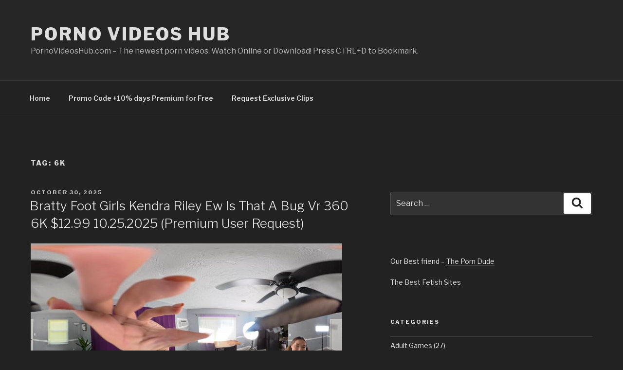

--- FILE ---
content_type: text/html; charset=UTF-8
request_url: https://pornovideoshub.com/tag/6k/
body_size: 29831
content:
<!DOCTYPE html>
<html dir="ltr" lang="en-US" prefix="og: https://ogp.me/ns#" class="no-js no-svg">
<head>
<meta charset="UTF-8">
<meta name="viewport" content="width=device-width, initial-scale=1">
<link rel="profile" href="http://gmpg.org/xfn/11">

<script>(function(html){html.className = html.className.replace(/\bno-js\b/,'js')})(document.documentElement);</script>
<title>6K - Porno Videos Hub</title>
	<style>img:is([sizes="auto" i], [sizes^="auto," i]) { contain-intrinsic-size: 3000px 1500px }</style>
	
		<!-- All in One SEO 4.7.9 - aioseo.com -->
	<meta name="robots" content="max-image-preview:large" />
	<link rel="canonical" href="https://pornovideoshub.com/tag/6k/" />
	<link rel="next" href="https://pornovideoshub.com/tag/6k/page/2/" />
	<meta name="generator" content="All in One SEO (AIOSEO) 4.7.9" />
		<script type="application/ld+json" class="aioseo-schema">
			{"@context":"https:\/\/schema.org","@graph":[{"@type":"BreadcrumbList","@id":"https:\/\/pornovideoshub.com\/tag\/6k\/#breadcrumblist","itemListElement":[{"@type":"ListItem","@id":"https:\/\/pornovideoshub.com\/#listItem","position":1,"name":"Home","item":"https:\/\/pornovideoshub.com\/","nextItem":{"@type":"ListItem","@id":"https:\/\/pornovideoshub.com\/tag\/6k\/#listItem","name":"6K"}},{"@type":"ListItem","@id":"https:\/\/pornovideoshub.com\/tag\/6k\/#listItem","position":2,"name":"6K","previousItem":{"@type":"ListItem","@id":"https:\/\/pornovideoshub.com\/#listItem","name":"Home"}}]},{"@type":"CollectionPage","@id":"https:\/\/pornovideoshub.com\/tag\/6k\/#collectionpage","url":"https:\/\/pornovideoshub.com\/tag\/6k\/","name":"6K - Porno Videos Hub","inLanguage":"en-US","isPartOf":{"@id":"https:\/\/pornovideoshub.com\/#website"},"breadcrumb":{"@id":"https:\/\/pornovideoshub.com\/tag\/6k\/#breadcrumblist"}},{"@type":"Organization","@id":"https:\/\/pornovideoshub.com\/#organization","name":"Porno Videos Hub","description":"PornoVideosHub.com - The newest porn videos. Watch Online or Download! Press CTRL+D to Bookmark.","url":"https:\/\/pornovideoshub.com\/"},{"@type":"WebSite","@id":"https:\/\/pornovideoshub.com\/#website","url":"https:\/\/pornovideoshub.com\/","name":"Porno Videos Hub","description":"PornoVideosHub.com - The newest porn videos. Watch Online or Download! Press CTRL+D to Bookmark.","inLanguage":"en-US","publisher":{"@id":"https:\/\/pornovideoshub.com\/#organization"}}]}
		</script>
		<!-- All in One SEO -->

<link rel='dns-prefetch' href='//static.addtoany.com' />
<link rel='dns-prefetch' href='//fonts.googleapis.com' />
<link href='https://fonts.gstatic.com' crossorigin rel='preconnect' />
<link rel="alternate" type="application/rss+xml" title="Porno Videos Hub &raquo; Feed" href="https://pornovideoshub.com/feed/" />
<link rel="alternate" type="application/rss+xml" title="Porno Videos Hub &raquo; Comments Feed" href="https://pornovideoshub.com/comments/feed/" />
<link rel="alternate" type="application/rss+xml" title="Porno Videos Hub &raquo; 6K Tag Feed" href="https://pornovideoshub.com/tag/6k/feed/" />
<script type="text/javascript">
/* <![CDATA[ */
window._wpemojiSettings = {"baseUrl":"https:\/\/s.w.org\/images\/core\/emoji\/15.0.3\/72x72\/","ext":".png","svgUrl":"https:\/\/s.w.org\/images\/core\/emoji\/15.0.3\/svg\/","svgExt":".svg","source":{"concatemoji":"https:\/\/pornovideoshub.com\/wp-includes\/js\/wp-emoji-release.min.js?ver=6.7.4"}};
/*! This file is auto-generated */
!function(i,n){var o,s,e;function c(e){try{var t={supportTests:e,timestamp:(new Date).valueOf()};sessionStorage.setItem(o,JSON.stringify(t))}catch(e){}}function p(e,t,n){e.clearRect(0,0,e.canvas.width,e.canvas.height),e.fillText(t,0,0);var t=new Uint32Array(e.getImageData(0,0,e.canvas.width,e.canvas.height).data),r=(e.clearRect(0,0,e.canvas.width,e.canvas.height),e.fillText(n,0,0),new Uint32Array(e.getImageData(0,0,e.canvas.width,e.canvas.height).data));return t.every(function(e,t){return e===r[t]})}function u(e,t,n){switch(t){case"flag":return n(e,"\ud83c\udff3\ufe0f\u200d\u26a7\ufe0f","\ud83c\udff3\ufe0f\u200b\u26a7\ufe0f")?!1:!n(e,"\ud83c\uddfa\ud83c\uddf3","\ud83c\uddfa\u200b\ud83c\uddf3")&&!n(e,"\ud83c\udff4\udb40\udc67\udb40\udc62\udb40\udc65\udb40\udc6e\udb40\udc67\udb40\udc7f","\ud83c\udff4\u200b\udb40\udc67\u200b\udb40\udc62\u200b\udb40\udc65\u200b\udb40\udc6e\u200b\udb40\udc67\u200b\udb40\udc7f");case"emoji":return!n(e,"\ud83d\udc26\u200d\u2b1b","\ud83d\udc26\u200b\u2b1b")}return!1}function f(e,t,n){var r="undefined"!=typeof WorkerGlobalScope&&self instanceof WorkerGlobalScope?new OffscreenCanvas(300,150):i.createElement("canvas"),a=r.getContext("2d",{willReadFrequently:!0}),o=(a.textBaseline="top",a.font="600 32px Arial",{});return e.forEach(function(e){o[e]=t(a,e,n)}),o}function t(e){var t=i.createElement("script");t.src=e,t.defer=!0,i.head.appendChild(t)}"undefined"!=typeof Promise&&(o="wpEmojiSettingsSupports",s=["flag","emoji"],n.supports={everything:!0,everythingExceptFlag:!0},e=new Promise(function(e){i.addEventListener("DOMContentLoaded",e,{once:!0})}),new Promise(function(t){var n=function(){try{var e=JSON.parse(sessionStorage.getItem(o));if("object"==typeof e&&"number"==typeof e.timestamp&&(new Date).valueOf()<e.timestamp+604800&&"object"==typeof e.supportTests)return e.supportTests}catch(e){}return null}();if(!n){if("undefined"!=typeof Worker&&"undefined"!=typeof OffscreenCanvas&&"undefined"!=typeof URL&&URL.createObjectURL&&"undefined"!=typeof Blob)try{var e="postMessage("+f.toString()+"("+[JSON.stringify(s),u.toString(),p.toString()].join(",")+"));",r=new Blob([e],{type:"text/javascript"}),a=new Worker(URL.createObjectURL(r),{name:"wpTestEmojiSupports"});return void(a.onmessage=function(e){c(n=e.data),a.terminate(),t(n)})}catch(e){}c(n=f(s,u,p))}t(n)}).then(function(e){for(var t in e)n.supports[t]=e[t],n.supports.everything=n.supports.everything&&n.supports[t],"flag"!==t&&(n.supports.everythingExceptFlag=n.supports.everythingExceptFlag&&n.supports[t]);n.supports.everythingExceptFlag=n.supports.everythingExceptFlag&&!n.supports.flag,n.DOMReady=!1,n.readyCallback=function(){n.DOMReady=!0}}).then(function(){return e}).then(function(){var e;n.supports.everything||(n.readyCallback(),(e=n.source||{}).concatemoji?t(e.concatemoji):e.wpemoji&&e.twemoji&&(t(e.twemoji),t(e.wpemoji)))}))}((window,document),window._wpemojiSettings);
/* ]]> */
</script>
<style id='wp-emoji-styles-inline-css' type='text/css'>

	img.wp-smiley, img.emoji {
		display: inline !important;
		border: none !important;
		box-shadow: none !important;
		height: 1em !important;
		width: 1em !important;
		margin: 0 0.07em !important;
		vertical-align: -0.1em !important;
		background: none !important;
		padding: 0 !important;
	}
</style>
<link rel='stylesheet' id='wp-block-library-css' href='https://pornovideoshub.com/wp-includes/css/dist/block-library/style.min.css?ver=6.7.4' type='text/css' media='all' />
<style id='classic-theme-styles-inline-css' type='text/css'>
/*! This file is auto-generated */
.wp-block-button__link{color:#fff;background-color:#32373c;border-radius:9999px;box-shadow:none;text-decoration:none;padding:calc(.667em + 2px) calc(1.333em + 2px);font-size:1.125em}.wp-block-file__button{background:#32373c;color:#fff;text-decoration:none}
</style>
<style id='global-styles-inline-css' type='text/css'>
:root{--wp--preset--aspect-ratio--square: 1;--wp--preset--aspect-ratio--4-3: 4/3;--wp--preset--aspect-ratio--3-4: 3/4;--wp--preset--aspect-ratio--3-2: 3/2;--wp--preset--aspect-ratio--2-3: 2/3;--wp--preset--aspect-ratio--16-9: 16/9;--wp--preset--aspect-ratio--9-16: 9/16;--wp--preset--color--black: #000000;--wp--preset--color--cyan-bluish-gray: #abb8c3;--wp--preset--color--white: #ffffff;--wp--preset--color--pale-pink: #f78da7;--wp--preset--color--vivid-red: #cf2e2e;--wp--preset--color--luminous-vivid-orange: #ff6900;--wp--preset--color--luminous-vivid-amber: #fcb900;--wp--preset--color--light-green-cyan: #7bdcb5;--wp--preset--color--vivid-green-cyan: #00d084;--wp--preset--color--pale-cyan-blue: #8ed1fc;--wp--preset--color--vivid-cyan-blue: #0693e3;--wp--preset--color--vivid-purple: #9b51e0;--wp--preset--gradient--vivid-cyan-blue-to-vivid-purple: linear-gradient(135deg,rgba(6,147,227,1) 0%,rgb(155,81,224) 100%);--wp--preset--gradient--light-green-cyan-to-vivid-green-cyan: linear-gradient(135deg,rgb(122,220,180) 0%,rgb(0,208,130) 100%);--wp--preset--gradient--luminous-vivid-amber-to-luminous-vivid-orange: linear-gradient(135deg,rgba(252,185,0,1) 0%,rgba(255,105,0,1) 100%);--wp--preset--gradient--luminous-vivid-orange-to-vivid-red: linear-gradient(135deg,rgba(255,105,0,1) 0%,rgb(207,46,46) 100%);--wp--preset--gradient--very-light-gray-to-cyan-bluish-gray: linear-gradient(135deg,rgb(238,238,238) 0%,rgb(169,184,195) 100%);--wp--preset--gradient--cool-to-warm-spectrum: linear-gradient(135deg,rgb(74,234,220) 0%,rgb(151,120,209) 20%,rgb(207,42,186) 40%,rgb(238,44,130) 60%,rgb(251,105,98) 80%,rgb(254,248,76) 100%);--wp--preset--gradient--blush-light-purple: linear-gradient(135deg,rgb(255,206,236) 0%,rgb(152,150,240) 100%);--wp--preset--gradient--blush-bordeaux: linear-gradient(135deg,rgb(254,205,165) 0%,rgb(254,45,45) 50%,rgb(107,0,62) 100%);--wp--preset--gradient--luminous-dusk: linear-gradient(135deg,rgb(255,203,112) 0%,rgb(199,81,192) 50%,rgb(65,88,208) 100%);--wp--preset--gradient--pale-ocean: linear-gradient(135deg,rgb(255,245,203) 0%,rgb(182,227,212) 50%,rgb(51,167,181) 100%);--wp--preset--gradient--electric-grass: linear-gradient(135deg,rgb(202,248,128) 0%,rgb(113,206,126) 100%);--wp--preset--gradient--midnight: linear-gradient(135deg,rgb(2,3,129) 0%,rgb(40,116,252) 100%);--wp--preset--font-size--small: 13px;--wp--preset--font-size--medium: 20px;--wp--preset--font-size--large: 36px;--wp--preset--font-size--x-large: 42px;--wp--preset--spacing--20: 0.44rem;--wp--preset--spacing--30: 0.67rem;--wp--preset--spacing--40: 1rem;--wp--preset--spacing--50: 1.5rem;--wp--preset--spacing--60: 2.25rem;--wp--preset--spacing--70: 3.38rem;--wp--preset--spacing--80: 5.06rem;--wp--preset--shadow--natural: 6px 6px 9px rgba(0, 0, 0, 0.2);--wp--preset--shadow--deep: 12px 12px 50px rgba(0, 0, 0, 0.4);--wp--preset--shadow--sharp: 6px 6px 0px rgba(0, 0, 0, 0.2);--wp--preset--shadow--outlined: 6px 6px 0px -3px rgba(255, 255, 255, 1), 6px 6px rgba(0, 0, 0, 1);--wp--preset--shadow--crisp: 6px 6px 0px rgba(0, 0, 0, 1);}:where(.is-layout-flex){gap: 0.5em;}:where(.is-layout-grid){gap: 0.5em;}body .is-layout-flex{display: flex;}.is-layout-flex{flex-wrap: wrap;align-items: center;}.is-layout-flex > :is(*, div){margin: 0;}body .is-layout-grid{display: grid;}.is-layout-grid > :is(*, div){margin: 0;}:where(.wp-block-columns.is-layout-flex){gap: 2em;}:where(.wp-block-columns.is-layout-grid){gap: 2em;}:where(.wp-block-post-template.is-layout-flex){gap: 1.25em;}:where(.wp-block-post-template.is-layout-grid){gap: 1.25em;}.has-black-color{color: var(--wp--preset--color--black) !important;}.has-cyan-bluish-gray-color{color: var(--wp--preset--color--cyan-bluish-gray) !important;}.has-white-color{color: var(--wp--preset--color--white) !important;}.has-pale-pink-color{color: var(--wp--preset--color--pale-pink) !important;}.has-vivid-red-color{color: var(--wp--preset--color--vivid-red) !important;}.has-luminous-vivid-orange-color{color: var(--wp--preset--color--luminous-vivid-orange) !important;}.has-luminous-vivid-amber-color{color: var(--wp--preset--color--luminous-vivid-amber) !important;}.has-light-green-cyan-color{color: var(--wp--preset--color--light-green-cyan) !important;}.has-vivid-green-cyan-color{color: var(--wp--preset--color--vivid-green-cyan) !important;}.has-pale-cyan-blue-color{color: var(--wp--preset--color--pale-cyan-blue) !important;}.has-vivid-cyan-blue-color{color: var(--wp--preset--color--vivid-cyan-blue) !important;}.has-vivid-purple-color{color: var(--wp--preset--color--vivid-purple) !important;}.has-black-background-color{background-color: var(--wp--preset--color--black) !important;}.has-cyan-bluish-gray-background-color{background-color: var(--wp--preset--color--cyan-bluish-gray) !important;}.has-white-background-color{background-color: var(--wp--preset--color--white) !important;}.has-pale-pink-background-color{background-color: var(--wp--preset--color--pale-pink) !important;}.has-vivid-red-background-color{background-color: var(--wp--preset--color--vivid-red) !important;}.has-luminous-vivid-orange-background-color{background-color: var(--wp--preset--color--luminous-vivid-orange) !important;}.has-luminous-vivid-amber-background-color{background-color: var(--wp--preset--color--luminous-vivid-amber) !important;}.has-light-green-cyan-background-color{background-color: var(--wp--preset--color--light-green-cyan) !important;}.has-vivid-green-cyan-background-color{background-color: var(--wp--preset--color--vivid-green-cyan) !important;}.has-pale-cyan-blue-background-color{background-color: var(--wp--preset--color--pale-cyan-blue) !important;}.has-vivid-cyan-blue-background-color{background-color: var(--wp--preset--color--vivid-cyan-blue) !important;}.has-vivid-purple-background-color{background-color: var(--wp--preset--color--vivid-purple) !important;}.has-black-border-color{border-color: var(--wp--preset--color--black) !important;}.has-cyan-bluish-gray-border-color{border-color: var(--wp--preset--color--cyan-bluish-gray) !important;}.has-white-border-color{border-color: var(--wp--preset--color--white) !important;}.has-pale-pink-border-color{border-color: var(--wp--preset--color--pale-pink) !important;}.has-vivid-red-border-color{border-color: var(--wp--preset--color--vivid-red) !important;}.has-luminous-vivid-orange-border-color{border-color: var(--wp--preset--color--luminous-vivid-orange) !important;}.has-luminous-vivid-amber-border-color{border-color: var(--wp--preset--color--luminous-vivid-amber) !important;}.has-light-green-cyan-border-color{border-color: var(--wp--preset--color--light-green-cyan) !important;}.has-vivid-green-cyan-border-color{border-color: var(--wp--preset--color--vivid-green-cyan) !important;}.has-pale-cyan-blue-border-color{border-color: var(--wp--preset--color--pale-cyan-blue) !important;}.has-vivid-cyan-blue-border-color{border-color: var(--wp--preset--color--vivid-cyan-blue) !important;}.has-vivid-purple-border-color{border-color: var(--wp--preset--color--vivid-purple) !important;}.has-vivid-cyan-blue-to-vivid-purple-gradient-background{background: var(--wp--preset--gradient--vivid-cyan-blue-to-vivid-purple) !important;}.has-light-green-cyan-to-vivid-green-cyan-gradient-background{background: var(--wp--preset--gradient--light-green-cyan-to-vivid-green-cyan) !important;}.has-luminous-vivid-amber-to-luminous-vivid-orange-gradient-background{background: var(--wp--preset--gradient--luminous-vivid-amber-to-luminous-vivid-orange) !important;}.has-luminous-vivid-orange-to-vivid-red-gradient-background{background: var(--wp--preset--gradient--luminous-vivid-orange-to-vivid-red) !important;}.has-very-light-gray-to-cyan-bluish-gray-gradient-background{background: var(--wp--preset--gradient--very-light-gray-to-cyan-bluish-gray) !important;}.has-cool-to-warm-spectrum-gradient-background{background: var(--wp--preset--gradient--cool-to-warm-spectrum) !important;}.has-blush-light-purple-gradient-background{background: var(--wp--preset--gradient--blush-light-purple) !important;}.has-blush-bordeaux-gradient-background{background: var(--wp--preset--gradient--blush-bordeaux) !important;}.has-luminous-dusk-gradient-background{background: var(--wp--preset--gradient--luminous-dusk) !important;}.has-pale-ocean-gradient-background{background: var(--wp--preset--gradient--pale-ocean) !important;}.has-electric-grass-gradient-background{background: var(--wp--preset--gradient--electric-grass) !important;}.has-midnight-gradient-background{background: var(--wp--preset--gradient--midnight) !important;}.has-small-font-size{font-size: var(--wp--preset--font-size--small) !important;}.has-medium-font-size{font-size: var(--wp--preset--font-size--medium) !important;}.has-large-font-size{font-size: var(--wp--preset--font-size--large) !important;}.has-x-large-font-size{font-size: var(--wp--preset--font-size--x-large) !important;}
:where(.wp-block-post-template.is-layout-flex){gap: 1.25em;}:where(.wp-block-post-template.is-layout-grid){gap: 1.25em;}
:where(.wp-block-columns.is-layout-flex){gap: 2em;}:where(.wp-block-columns.is-layout-grid){gap: 2em;}
:root :where(.wp-block-pullquote){font-size: 1.5em;line-height: 1.6;}
</style>
<link rel='stylesheet' id='parent-style-css' href='https://pornovideoshub.com/wp-content/themes/twentyseventeen/style.css?ver=6.7.4' type='text/css' media='all' />
<link rel='stylesheet' id='child-style-css' href='https://pornovideoshub.com/wp-content/themes/twentyseventeen-child/style.css?ver=6.7.4' type='text/css' media='all' />
<link rel='stylesheet' id='twentyseventeen-fonts-css' href='https://fonts.googleapis.com/css?family=Libre+Franklin%3A300%2C300i%2C400%2C400i%2C600%2C600i%2C800%2C800i&#038;subset=latin%2Clatin-ext' type='text/css' media='all' />
<link rel='stylesheet' id='twentyseventeen-style-css' href='https://pornovideoshub.com/wp-content/themes/twentyseventeen-child/style.css?ver=6.7.4' type='text/css' media='all' />
<link rel='stylesheet' id='twentyseventeen-colors-dark-css' href='https://pornovideoshub.com/wp-content/themes/twentyseventeen/assets/css/colors-dark.css?ver=1.0' type='text/css' media='all' />
<!--[if lt IE 9]>
<link rel='stylesheet' id='twentyseventeen-ie8-css' href='https://pornovideoshub.com/wp-content/themes/twentyseventeen/assets/css/ie8.css?ver=1.0' type='text/css' media='all' />
<![endif]-->
<style id='akismet-widget-style-inline-css' type='text/css'>

			.a-stats {
				--akismet-color-mid-green: #357b49;
				--akismet-color-white: #fff;
				--akismet-color-light-grey: #f6f7f7;

				max-width: 350px;
				width: auto;
			}

			.a-stats * {
				all: unset;
				box-sizing: border-box;
			}

			.a-stats strong {
				font-weight: 600;
			}

			.a-stats a.a-stats__link,
			.a-stats a.a-stats__link:visited,
			.a-stats a.a-stats__link:active {
				background: var(--akismet-color-mid-green);
				border: none;
				box-shadow: none;
				border-radius: 8px;
				color: var(--akismet-color-white);
				cursor: pointer;
				display: block;
				font-family: -apple-system, BlinkMacSystemFont, 'Segoe UI', 'Roboto', 'Oxygen-Sans', 'Ubuntu', 'Cantarell', 'Helvetica Neue', sans-serif;
				font-weight: 500;
				padding: 12px;
				text-align: center;
				text-decoration: none;
				transition: all 0.2s ease;
			}

			/* Extra specificity to deal with TwentyTwentyOne focus style */
			.widget .a-stats a.a-stats__link:focus {
				background: var(--akismet-color-mid-green);
				color: var(--akismet-color-white);
				text-decoration: none;
			}

			.a-stats a.a-stats__link:hover {
				filter: brightness(110%);
				box-shadow: 0 4px 12px rgba(0, 0, 0, 0.06), 0 0 2px rgba(0, 0, 0, 0.16);
			}

			.a-stats .count {
				color: var(--akismet-color-white);
				display: block;
				font-size: 1.5em;
				line-height: 1.4;
				padding: 0 13px;
				white-space: nowrap;
			}
		
</style>
<link rel='stylesheet' id='addtoany-css' href='https://pornovideoshub.com/wp-content/plugins/add-to-any/addtoany.min.css?ver=1.16' type='text/css' media='all' />
<script type="text/javascript" id="addtoany-core-js-before">
/* <![CDATA[ */
window.a2a_config=window.a2a_config||{};a2a_config.callbacks=[];a2a_config.overlays=[];a2a_config.templates={};
/* ]]> */
</script>
<script type="text/javascript" defer src="https://static.addtoany.com/menu/page.js" id="addtoany-core-js"></script>
<script type="text/javascript" src="https://pornovideoshub.com/wp-includes/js/jquery/jquery.min.js?ver=3.7.1" id="jquery-core-js"></script>
<script type="text/javascript" src="https://pornovideoshub.com/wp-includes/js/jquery/jquery-migrate.min.js?ver=3.4.1" id="jquery-migrate-js"></script>
<script type="text/javascript" defer src="https://pornovideoshub.com/wp-content/plugins/add-to-any/addtoany.min.js?ver=1.1" id="addtoany-jquery-js"></script>
<!--[if lt IE 9]>
<script type="text/javascript" src="https://pornovideoshub.com/wp-content/themes/twentyseventeen/assets/js/html5.js?ver=3.7.3" id="html5-js"></script>
<![endif]-->
<link rel="https://api.w.org/" href="https://pornovideoshub.com/wp-json/" /><link rel="alternate" title="JSON" type="application/json" href="https://pornovideoshub.com/wp-json/wp/v2/tags/24753" /><link rel="EditURI" type="application/rsd+xml" title="RSD" href="https://pornovideoshub.com/xmlrpc.php?rsd" />
<meta name="generator" content="WordPress 6.7.4" />
	
	<script data-padding="2px 5px" data-width="640px" data-height="56.25%" src="https://k2s.cc/js/links-to-preview.js"></script>
	<script data-padding="2px 5px" data-width="640px" data-height="56.25%" src="https://tezfiles.com/js/links-to-preview.js"></script>





<script>
  (function(i,s,o,g,r,a,m){i['GoogleAnalyticsObject']=r;i[r]=i[r]||function(){
  (i[r].q=i[r].q||[]).push(arguments)},i[r].l=1*new Date();a=s.createElement(o),
  m=s.getElementsByTagName(o)[0];a.async=1;a.src=g;m.parentNode.insertBefore(a,m)
  })(window,document,'script','//www.google-analytics.com/analytics.js','ga');

  ga('create', 'UA-72808822-1', 'auto');
  ga('send', 'pageview');

</script>

	<!--adsterra-->
	

</head>

<body class="archive tag tag-6k tag-24753 group-blog hfeed has-sidebar page-two-column colors-dark">

	<!--strip-->
	
		<!--clickdila-->

	
	
	
	
<div id="page" class="site">
	<a class="skip-link screen-reader-text" href="#content">Skip to content</a>

	<header id="masthead" class="site-header" role="banner">

		<div class="custom-header">

	<div class="custom-header-media">
			</div>

	<div class="site-branding">
	<div class="wrap">

		
		<div class="site-branding-text">
							<p class="site-title"><a href="https://pornovideoshub.com/" rel="home">Porno Videos Hub</a></p>
			
								<p class="site-description">PornoVideosHub.com &#8211; The newest porn videos. Watch Online or Download! Press CTRL+D to Bookmark.</p>
						</div><!-- .site-branding-text -->

		
	</div><!-- .wrap -->
</div><!-- .site-branding -->

</div><!-- .custom-header -->

					<div class="navigation-top">
				<div class="wrap">
					<nav id="site-navigation" class="main-navigation" role="navigation" aria-label="Top Menu">
	<button class="menu-toggle" aria-controls="top-menu" aria-expanded="false"><svg class="icon icon-bars" aria-hidden="true" role="img"> <use href="#icon-bars" xlink:href="#icon-bars"></use> </svg><svg class="icon icon-close" aria-hidden="true" role="img"> <use href="#icon-close" xlink:href="#icon-close"></use> </svg>Menu</button>
	<div class="menu-menu-1-container"><ul id="top-menu" class="menu"><li id="menu-item-1985024" class="menu-item menu-item-type-custom menu-item-object-custom menu-item-home menu-item-1985024"><a href="https://pornovideoshub.com">Home</a></li>
<li id="menu-item-2178859" class="menu-item menu-item-type-post_type menu-item-object-page menu-item-2178859"><a href="https://pornovideoshub.com/test-2/">Promo Code +10% days Premium for Free</a></li>
<li id="menu-item-385361" class="menu-item menu-item-type-post_type menu-item-object-page menu-item-385361"><a href="https://pornovideoshub.com/requests-manyvids-iwantclips/">Request Exclusive Clips</a></li>
</ul></div>
	</nav><!-- #site-navigation -->
				</div><!-- .wrap -->
			</div><!-- .navigation-top -->
		
	</header><!-- #masthead -->

	
	<div class="site-content-contain">
		<div id="content" class="site-content">

<div class="wrap">

			<header class="page-header">
			<h1 class="page-title">Tag: <span>6K</span></h1>		</header><!-- .page-header -->
	
	<div id="primary" class="content-area">
		<main id="main" class="site-main" role="main">

					
<article id="post-2174568" class="post-2174568 post type-post status-publish format-standard hentry category-femdom tag-4k tag-6k tag-premium-user-request">
		<header class="entry-header">
		<div class="entry-meta"><span class="screen-reader-text">Posted on</span> <a href="https://pornovideoshub.com/bratty-foot-girls-kendra-riley-ew-is-that-a-bug-vr-360-6k-12-99-10-25-2025-premium-user-request/" rel="bookmark"><time class="entry-date published updated" datetime="2025-10-30T22:35:22+00:00">October 30, 2025</time></a></div><!-- .entry-meta --><h2 class="entry-title"><a href="https://pornovideoshub.com/bratty-foot-girls-kendra-riley-ew-is-that-a-bug-vr-360-6k-12-99-10-25-2025-premium-user-request/" rel="bookmark">Bratty Foot Girls Kendra Riley Ew Is That A Bug Vr 360 6K $12.99 10.25.2025 (Premium User Request)</a></h2>	</header><!-- .entry-header -->

	
	<div class="entry-content">
		<p><img src='https://pornovideoshub.com/wp-content/uploads/2025/10/Bratty-Foot-Girls-Kendra-Riley-Ew-Is-That-A-Bug-Vr-360-6K-_12.99-10.25.2025-_Premium-User-Request_-00014.jpg' width='640' height='320' alt='Bratty Foot Girls Kendra Riley Ew Is That A Bug Vr 360 6K $12.99 10.25.2025 (Premium User Request) 00014' title='Bratty Foot Girls Kendra Riley Ew Is That A Bug Vr 360 6K $12.99 10.25.2025 (Premium User Request) 00014'  /></p>
<div class="addtoany_share_save_container addtoany_content addtoany_content_bottom"><div class="a2a_kit a2a_kit_size_32 addtoany_list" data-a2a-url="https://pornovideoshub.com/bratty-foot-girls-kendra-riley-ew-is-that-a-bug-vr-360-6k-12-99-10-25-2025-premium-user-request/" data-a2a-title="Bratty Foot Girls Kendra Riley Ew Is That A Bug Vr 360 6K $12.99 10.25.2025 (Premium User Request)"><a class="a2a_button_email" href="https://www.addtoany.com/add_to/email?linkurl=https%3A%2F%2Fpornovideoshub.com%2Fbratty-foot-girls-kendra-riley-ew-is-that-a-bug-vr-360-6k-12-99-10-25-2025-premium-user-request%2F&amp;linkname=Bratty%20Foot%20Girls%20Kendra%20Riley%20Ew%20Is%20That%20A%20Bug%20Vr%20360%206K%20%2412.99%2010.25.2025%20%28Premium%20User%20Request%29" title="Email" rel="nofollow noopener" target="_blank"></a><a class="a2a_button_facebook" href="https://www.addtoany.com/add_to/facebook?linkurl=https%3A%2F%2Fpornovideoshub.com%2Fbratty-foot-girls-kendra-riley-ew-is-that-a-bug-vr-360-6k-12-99-10-25-2025-premium-user-request%2F&amp;linkname=Bratty%20Foot%20Girls%20Kendra%20Riley%20Ew%20Is%20That%20A%20Bug%20Vr%20360%206K%20%2412.99%2010.25.2025%20%28Premium%20User%20Request%29" title="Facebook" rel="nofollow noopener" target="_blank"></a><a class="a2a_button_reddit" href="https://www.addtoany.com/add_to/reddit?linkurl=https%3A%2F%2Fpornovideoshub.com%2Fbratty-foot-girls-kendra-riley-ew-is-that-a-bug-vr-360-6k-12-99-10-25-2025-premium-user-request%2F&amp;linkname=Bratty%20Foot%20Girls%20Kendra%20Riley%20Ew%20Is%20That%20A%20Bug%20Vr%20360%206K%20%2412.99%2010.25.2025%20%28Premium%20User%20Request%29" title="Reddit" rel="nofollow noopener" target="_blank"></a><a class="a2a_button_twitter" href="https://www.addtoany.com/add_to/twitter?linkurl=https%3A%2F%2Fpornovideoshub.com%2Fbratty-foot-girls-kendra-riley-ew-is-that-a-bug-vr-360-6k-12-99-10-25-2025-premium-user-request%2F&amp;linkname=Bratty%20Foot%20Girls%20Kendra%20Riley%20Ew%20Is%20That%20A%20Bug%20Vr%20360%206K%20%2412.99%2010.25.2025%20%28Premium%20User%20Request%29" title="Twitter" rel="nofollow noopener" target="_blank"></a><a class="a2a_button_vk" href="https://www.addtoany.com/add_to/vk?linkurl=https%3A%2F%2Fpornovideoshub.com%2Fbratty-foot-girls-kendra-riley-ew-is-that-a-bug-vr-360-6k-12-99-10-25-2025-premium-user-request%2F&amp;linkname=Bratty%20Foot%20Girls%20Kendra%20Riley%20Ew%20Is%20That%20A%20Bug%20Vr%20360%206K%20%2412.99%2010.25.2025%20%28Premium%20User%20Request%29" title="VK" rel="nofollow noopener" target="_blank"></a><a class="a2a_button_pinterest" href="https://www.addtoany.com/add_to/pinterest?linkurl=https%3A%2F%2Fpornovideoshub.com%2Fbratty-foot-girls-kendra-riley-ew-is-that-a-bug-vr-360-6k-12-99-10-25-2025-premium-user-request%2F&amp;linkname=Bratty%20Foot%20Girls%20Kendra%20Riley%20Ew%20Is%20That%20A%20Bug%20Vr%20360%206K%20%2412.99%2010.25.2025%20%28Premium%20User%20Request%29" title="Pinterest" rel="nofollow noopener" target="_blank"></a><a class="a2a_button_tumblr" href="https://www.addtoany.com/add_to/tumblr?linkurl=https%3A%2F%2Fpornovideoshub.com%2Fbratty-foot-girls-kendra-riley-ew-is-that-a-bug-vr-360-6k-12-99-10-25-2025-premium-user-request%2F&amp;linkname=Bratty%20Foot%20Girls%20Kendra%20Riley%20Ew%20Is%20That%20A%20Bug%20Vr%20360%206K%20%2412.99%2010.25.2025%20%28Premium%20User%20Request%29" title="Tumblr" rel="nofollow noopener" target="_blank"></a><a class="a2a_button_linkedin" href="https://www.addtoany.com/add_to/linkedin?linkurl=https%3A%2F%2Fpornovideoshub.com%2Fbratty-foot-girls-kendra-riley-ew-is-that-a-bug-vr-360-6k-12-99-10-25-2025-premium-user-request%2F&amp;linkname=Bratty%20Foot%20Girls%20Kendra%20Riley%20Ew%20Is%20That%20A%20Bug%20Vr%20360%206K%20%2412.99%2010.25.2025%20%28Premium%20User%20Request%29" title="LinkedIn" rel="nofollow noopener" target="_blank"></a><a class="a2a_dd addtoany_share_save addtoany_share" href="https://www.addtoany.com/share"></a></div></div>
		<span class="post__cats">Movie category: <a href="https://pornovideoshub.com/category/femdom/" rel="category tag">FemDom</a></span> 
					| <span class="post__tags">Tags: <a href="https://pornovideoshub.com/tag/4k/" rel="tag">4K</a>, <a href="https://pornovideoshub.com/tag/6k/" rel="tag">6K</a>, <a href="https://pornovideoshub.com/tag/premium-user-request/" rel="tag">Premium user request</a></span>
		



			</div><!-- .entry-content -->




	
	
</article><!-- #post-## -->

<article id="post-2160300" class="post-2160300 post type-post status-publish format-standard hentry category-femdom tag-4k tag-6k tag-halloween tag-premium-user-request">
		<header class="entry-header">
		<div class="entry-meta"><span class="screen-reader-text">Posted on</span> <a href="https://pornovideoshub.com/bratty-foot-girls-anastasia-diva-shrinking-the-halloween-horror-vr-360-6k-12-99-10-13-2025-premium-user-request/" rel="bookmark"><time class="entry-date published" datetime="2025-10-14T06:01:38+00:00">October 14, 2025</time><time class="updated" datetime="2025-10-17T06:46:08+00:00">October 17, 2025</time></a></div><!-- .entry-meta --><h2 class="entry-title"><a href="https://pornovideoshub.com/bratty-foot-girls-anastasia-diva-shrinking-the-halloween-horror-vr-360-6k-12-99-10-13-2025-premium-user-request/" rel="bookmark">Bratty Foot Girls Anastasia Diva Shrinking The Halloween Horror Vr 360 6K $12.99 10.13.2025 (Premium User Request)</a></h2>	</header><!-- .entry-header -->

	
	<div class="entry-content">
		<p><img src='https://pornovideoshub.com/wp-content/uploads/2025/10/Bratty-Foot-Girls-Anastasia-Diva-Shrinking-The-Halloween-Horror-Vr-360-6K-_12.99-10.13.2025-_Premium-User-Request_-00001.jpg' width='640' height='320' alt='Bratty Foot Girls Anastasia Diva Shrinking The Halloween Horror Vr 360 6K $12.99 10.13.2025 (Premium User Request) 00001' title='Bratty Foot Girls Anastasia Diva Shrinking The Halloween Horror Vr 360 6K $12.99 10.13.2025 (Premium User Request) 00001'  /></p>
<div class="addtoany_share_save_container addtoany_content addtoany_content_bottom"><div class="a2a_kit a2a_kit_size_32 addtoany_list" data-a2a-url="https://pornovideoshub.com/bratty-foot-girls-anastasia-diva-shrinking-the-halloween-horror-vr-360-6k-12-99-10-13-2025-premium-user-request/" data-a2a-title="Bratty Foot Girls Anastasia Diva Shrinking The Halloween Horror Vr 360 6K $12.99 10.13.2025 (Premium User Request)"><a class="a2a_button_email" href="https://www.addtoany.com/add_to/email?linkurl=https%3A%2F%2Fpornovideoshub.com%2Fbratty-foot-girls-anastasia-diva-shrinking-the-halloween-horror-vr-360-6k-12-99-10-13-2025-premium-user-request%2F&amp;linkname=Bratty%20Foot%20Girls%20Anastasia%20Diva%20Shrinking%20The%20Halloween%20Horror%20Vr%20360%206K%20%2412.99%2010.13.2025%20%28Premium%20User%20Request%29" title="Email" rel="nofollow noopener" target="_blank"></a><a class="a2a_button_facebook" href="https://www.addtoany.com/add_to/facebook?linkurl=https%3A%2F%2Fpornovideoshub.com%2Fbratty-foot-girls-anastasia-diva-shrinking-the-halloween-horror-vr-360-6k-12-99-10-13-2025-premium-user-request%2F&amp;linkname=Bratty%20Foot%20Girls%20Anastasia%20Diva%20Shrinking%20The%20Halloween%20Horror%20Vr%20360%206K%20%2412.99%2010.13.2025%20%28Premium%20User%20Request%29" title="Facebook" rel="nofollow noopener" target="_blank"></a><a class="a2a_button_reddit" href="https://www.addtoany.com/add_to/reddit?linkurl=https%3A%2F%2Fpornovideoshub.com%2Fbratty-foot-girls-anastasia-diva-shrinking-the-halloween-horror-vr-360-6k-12-99-10-13-2025-premium-user-request%2F&amp;linkname=Bratty%20Foot%20Girls%20Anastasia%20Diva%20Shrinking%20The%20Halloween%20Horror%20Vr%20360%206K%20%2412.99%2010.13.2025%20%28Premium%20User%20Request%29" title="Reddit" rel="nofollow noopener" target="_blank"></a><a class="a2a_button_twitter" href="https://www.addtoany.com/add_to/twitter?linkurl=https%3A%2F%2Fpornovideoshub.com%2Fbratty-foot-girls-anastasia-diva-shrinking-the-halloween-horror-vr-360-6k-12-99-10-13-2025-premium-user-request%2F&amp;linkname=Bratty%20Foot%20Girls%20Anastasia%20Diva%20Shrinking%20The%20Halloween%20Horror%20Vr%20360%206K%20%2412.99%2010.13.2025%20%28Premium%20User%20Request%29" title="Twitter" rel="nofollow noopener" target="_blank"></a><a class="a2a_button_vk" href="https://www.addtoany.com/add_to/vk?linkurl=https%3A%2F%2Fpornovideoshub.com%2Fbratty-foot-girls-anastasia-diva-shrinking-the-halloween-horror-vr-360-6k-12-99-10-13-2025-premium-user-request%2F&amp;linkname=Bratty%20Foot%20Girls%20Anastasia%20Diva%20Shrinking%20The%20Halloween%20Horror%20Vr%20360%206K%20%2412.99%2010.13.2025%20%28Premium%20User%20Request%29" title="VK" rel="nofollow noopener" target="_blank"></a><a class="a2a_button_pinterest" href="https://www.addtoany.com/add_to/pinterest?linkurl=https%3A%2F%2Fpornovideoshub.com%2Fbratty-foot-girls-anastasia-diva-shrinking-the-halloween-horror-vr-360-6k-12-99-10-13-2025-premium-user-request%2F&amp;linkname=Bratty%20Foot%20Girls%20Anastasia%20Diva%20Shrinking%20The%20Halloween%20Horror%20Vr%20360%206K%20%2412.99%2010.13.2025%20%28Premium%20User%20Request%29" title="Pinterest" rel="nofollow noopener" target="_blank"></a><a class="a2a_button_tumblr" href="https://www.addtoany.com/add_to/tumblr?linkurl=https%3A%2F%2Fpornovideoshub.com%2Fbratty-foot-girls-anastasia-diva-shrinking-the-halloween-horror-vr-360-6k-12-99-10-13-2025-premium-user-request%2F&amp;linkname=Bratty%20Foot%20Girls%20Anastasia%20Diva%20Shrinking%20The%20Halloween%20Horror%20Vr%20360%206K%20%2412.99%2010.13.2025%20%28Premium%20User%20Request%29" title="Tumblr" rel="nofollow noopener" target="_blank"></a><a class="a2a_button_linkedin" href="https://www.addtoany.com/add_to/linkedin?linkurl=https%3A%2F%2Fpornovideoshub.com%2Fbratty-foot-girls-anastasia-diva-shrinking-the-halloween-horror-vr-360-6k-12-99-10-13-2025-premium-user-request%2F&amp;linkname=Bratty%20Foot%20Girls%20Anastasia%20Diva%20Shrinking%20The%20Halloween%20Horror%20Vr%20360%206K%20%2412.99%2010.13.2025%20%28Premium%20User%20Request%29" title="LinkedIn" rel="nofollow noopener" target="_blank"></a><a class="a2a_dd addtoany_share_save addtoany_share" href="https://www.addtoany.com/share"></a></div></div>
		<span class="post__cats">Movie category: <a href="https://pornovideoshub.com/category/femdom/" rel="category tag">FemDom</a></span> 
					| <span class="post__tags">Tags: <a href="https://pornovideoshub.com/tag/4k/" rel="tag">4K</a>, <a href="https://pornovideoshub.com/tag/6k/" rel="tag">6K</a>, <a href="https://pornovideoshub.com/tag/halloween/" rel="tag">Halloween</a>, <a href="https://pornovideoshub.com/tag/premium-user-request/" rel="tag">Premium user request</a></span>
		



			</div><!-- .entry-content -->




	
	
</article><!-- #post-## -->

<article id="post-2124398" class="post-2124398 post type-post status-publish format-standard hentry category-milf tag-4k tag-6k tag-parody">
		<header class="entry-header">
		<div class="entry-meta"><span class="screen-reader-text">Posted on</span> <a href="https://pornovideoshub.com/marvel-rivals-squirrel-girl-a-porn-parody-6k-180x180-3dh/" rel="bookmark"><time class="entry-date published updated" datetime="2025-08-26T11:54:21+00:00">August 26, 2025</time></a></div><!-- .entry-meta --><h2 class="entry-title"><a href="https://pornovideoshub.com/marvel-rivals-squirrel-girl-a-porn-parody-6k-180x180-3dh/" rel="bookmark">marvel rivals squirrel girl a porn parody 6K 180&#215;180 3dh</a></h2>	</header><!-- .entry-header -->

	
	<div class="entry-content">
		<p><img src='https://pornovideoshub.com/wp-content/uploads/2025/08/marvel-rivals-squirrel-girl-a-porn-parody-6K-180x180-3dh-00001.jpg' width='640' height='320' alt='marvel rivals squirrel girl a porn parody 6K 180x180 3dh 00001' title='marvel rivals squirrel girl a porn parody 6K 180x180 3dh 00001'  /></p>
<div class="addtoany_share_save_container addtoany_content addtoany_content_bottom"><div class="a2a_kit a2a_kit_size_32 addtoany_list" data-a2a-url="https://pornovideoshub.com/marvel-rivals-squirrel-girl-a-porn-parody-6k-180x180-3dh/" data-a2a-title="marvel rivals squirrel girl a porn parody 6K 180×180 3dh"><a class="a2a_button_email" href="https://www.addtoany.com/add_to/email?linkurl=https%3A%2F%2Fpornovideoshub.com%2Fmarvel-rivals-squirrel-girl-a-porn-parody-6k-180x180-3dh%2F&amp;linkname=marvel%20rivals%20squirrel%20girl%20a%20porn%20parody%206K%20180%C3%97180%203dh" title="Email" rel="nofollow noopener" target="_blank"></a><a class="a2a_button_facebook" href="https://www.addtoany.com/add_to/facebook?linkurl=https%3A%2F%2Fpornovideoshub.com%2Fmarvel-rivals-squirrel-girl-a-porn-parody-6k-180x180-3dh%2F&amp;linkname=marvel%20rivals%20squirrel%20girl%20a%20porn%20parody%206K%20180%C3%97180%203dh" title="Facebook" rel="nofollow noopener" target="_blank"></a><a class="a2a_button_reddit" href="https://www.addtoany.com/add_to/reddit?linkurl=https%3A%2F%2Fpornovideoshub.com%2Fmarvel-rivals-squirrel-girl-a-porn-parody-6k-180x180-3dh%2F&amp;linkname=marvel%20rivals%20squirrel%20girl%20a%20porn%20parody%206K%20180%C3%97180%203dh" title="Reddit" rel="nofollow noopener" target="_blank"></a><a class="a2a_button_twitter" href="https://www.addtoany.com/add_to/twitter?linkurl=https%3A%2F%2Fpornovideoshub.com%2Fmarvel-rivals-squirrel-girl-a-porn-parody-6k-180x180-3dh%2F&amp;linkname=marvel%20rivals%20squirrel%20girl%20a%20porn%20parody%206K%20180%C3%97180%203dh" title="Twitter" rel="nofollow noopener" target="_blank"></a><a class="a2a_button_vk" href="https://www.addtoany.com/add_to/vk?linkurl=https%3A%2F%2Fpornovideoshub.com%2Fmarvel-rivals-squirrel-girl-a-porn-parody-6k-180x180-3dh%2F&amp;linkname=marvel%20rivals%20squirrel%20girl%20a%20porn%20parody%206K%20180%C3%97180%203dh" title="VK" rel="nofollow noopener" target="_blank"></a><a class="a2a_button_pinterest" href="https://www.addtoany.com/add_to/pinterest?linkurl=https%3A%2F%2Fpornovideoshub.com%2Fmarvel-rivals-squirrel-girl-a-porn-parody-6k-180x180-3dh%2F&amp;linkname=marvel%20rivals%20squirrel%20girl%20a%20porn%20parody%206K%20180%C3%97180%203dh" title="Pinterest" rel="nofollow noopener" target="_blank"></a><a class="a2a_button_tumblr" href="https://www.addtoany.com/add_to/tumblr?linkurl=https%3A%2F%2Fpornovideoshub.com%2Fmarvel-rivals-squirrel-girl-a-porn-parody-6k-180x180-3dh%2F&amp;linkname=marvel%20rivals%20squirrel%20girl%20a%20porn%20parody%206K%20180%C3%97180%203dh" title="Tumblr" rel="nofollow noopener" target="_blank"></a><a class="a2a_button_linkedin" href="https://www.addtoany.com/add_to/linkedin?linkurl=https%3A%2F%2Fpornovideoshub.com%2Fmarvel-rivals-squirrel-girl-a-porn-parody-6k-180x180-3dh%2F&amp;linkname=marvel%20rivals%20squirrel%20girl%20a%20porn%20parody%206K%20180%C3%97180%203dh" title="LinkedIn" rel="nofollow noopener" target="_blank"></a><a class="a2a_dd addtoany_share_save addtoany_share" href="https://www.addtoany.com/share"></a></div></div>
		<span class="post__cats">Movie category: <a href="https://pornovideoshub.com/category/milf/" rel="category tag">Milf</a></span> 
					| <span class="post__tags">Tags: <a href="https://pornovideoshub.com/tag/4k/" rel="tag">4K</a>, <a href="https://pornovideoshub.com/tag/6k/" rel="tag">6K</a>, <a href="https://pornovideoshub.com/tag/parody/" rel="tag">Parody</a></span>
		



			</div><!-- .entry-content -->




	
	
</article><!-- #post-## -->

<article id="post-1996190" class="post-1996190 post type-post status-publish format-standard hentry category-milf tag-6k tag-stepsister">
		<header class="entry-header">
		<div class="entry-meta"><span class="screen-reader-text">Posted on</span> <a href="https://pornovideoshub.com/willowryder-willpounder-stepsister-1280-6k-fx/" rel="bookmark"><time class="entry-date published updated" datetime="2025-02-23T21:34:56+00:00">February 23, 2025</time></a></div><!-- .entry-meta --><h2 class="entry-title"><a href="https://pornovideoshub.com/willowryder-willpounder-stepsister-1280-6k-fx/" rel="bookmark">WillowRyder WillPounder StepSister 1280 6K FX</a></h2>	</header><!-- .entry-header -->

	
	<div class="entry-content">
		<p><img src='https://pornovideoshub.com/wp-content/uploads/2025/02/WillowRyder-WillPounder-StepSister-1280-6K-FX-00000.jpg' width='640' height='360' alt='WillowRyder WillPounder StepSister 1280 6K FX 00000' title='WillowRyder WillPounder StepSister 1280 6K FX 00000'  /></p>
<div class="addtoany_share_save_container addtoany_content addtoany_content_bottom"><div class="a2a_kit a2a_kit_size_32 addtoany_list" data-a2a-url="https://pornovideoshub.com/willowryder-willpounder-stepsister-1280-6k-fx/" data-a2a-title="WillowRyder WillPounder StepSister 1280 6K FX"><a class="a2a_button_email" href="https://www.addtoany.com/add_to/email?linkurl=https%3A%2F%2Fpornovideoshub.com%2Fwillowryder-willpounder-stepsister-1280-6k-fx%2F&amp;linkname=WillowRyder%20WillPounder%20StepSister%201280%206K%20FX" title="Email" rel="nofollow noopener" target="_blank"></a><a class="a2a_button_facebook" href="https://www.addtoany.com/add_to/facebook?linkurl=https%3A%2F%2Fpornovideoshub.com%2Fwillowryder-willpounder-stepsister-1280-6k-fx%2F&amp;linkname=WillowRyder%20WillPounder%20StepSister%201280%206K%20FX" title="Facebook" rel="nofollow noopener" target="_blank"></a><a class="a2a_button_reddit" href="https://www.addtoany.com/add_to/reddit?linkurl=https%3A%2F%2Fpornovideoshub.com%2Fwillowryder-willpounder-stepsister-1280-6k-fx%2F&amp;linkname=WillowRyder%20WillPounder%20StepSister%201280%206K%20FX" title="Reddit" rel="nofollow noopener" target="_blank"></a><a class="a2a_button_twitter" href="https://www.addtoany.com/add_to/twitter?linkurl=https%3A%2F%2Fpornovideoshub.com%2Fwillowryder-willpounder-stepsister-1280-6k-fx%2F&amp;linkname=WillowRyder%20WillPounder%20StepSister%201280%206K%20FX" title="Twitter" rel="nofollow noopener" target="_blank"></a><a class="a2a_button_vk" href="https://www.addtoany.com/add_to/vk?linkurl=https%3A%2F%2Fpornovideoshub.com%2Fwillowryder-willpounder-stepsister-1280-6k-fx%2F&amp;linkname=WillowRyder%20WillPounder%20StepSister%201280%206K%20FX" title="VK" rel="nofollow noopener" target="_blank"></a><a class="a2a_button_pinterest" href="https://www.addtoany.com/add_to/pinterest?linkurl=https%3A%2F%2Fpornovideoshub.com%2Fwillowryder-willpounder-stepsister-1280-6k-fx%2F&amp;linkname=WillowRyder%20WillPounder%20StepSister%201280%206K%20FX" title="Pinterest" rel="nofollow noopener" target="_blank"></a><a class="a2a_button_tumblr" href="https://www.addtoany.com/add_to/tumblr?linkurl=https%3A%2F%2Fpornovideoshub.com%2Fwillowryder-willpounder-stepsister-1280-6k-fx%2F&amp;linkname=WillowRyder%20WillPounder%20StepSister%201280%206K%20FX" title="Tumblr" rel="nofollow noopener" target="_blank"></a><a class="a2a_button_linkedin" href="https://www.addtoany.com/add_to/linkedin?linkurl=https%3A%2F%2Fpornovideoshub.com%2Fwillowryder-willpounder-stepsister-1280-6k-fx%2F&amp;linkname=WillowRyder%20WillPounder%20StepSister%201280%206K%20FX" title="LinkedIn" rel="nofollow noopener" target="_blank"></a><a class="a2a_dd addtoany_share_save addtoany_share" href="https://www.addtoany.com/share"></a></div></div>
		<span class="post__cats">Movie category: <a href="https://pornovideoshub.com/category/milf/" rel="category tag">Milf</a></span> 
					| <span class="post__tags">Tags: <a href="https://pornovideoshub.com/tag/6k/" rel="tag">6K</a>, <a href="https://pornovideoshub.com/tag/stepsister/" rel="tag">Stepsister</a></span>
		



			</div><!-- .entry-content -->




	
	
</article><!-- #post-## -->

<article id="post-1973496" class="post-1973496 post type-post status-publish format-standard hentry category-milf tag-6k">
		<header class="entry-header">
		<div class="entry-meta"><span class="screen-reader-text">Posted on</span> <a href="https://pornovideoshub.com/ivyireland-vincekarter-hefuckedmywifeandilikedit-1280-6k-hw/" rel="bookmark"><time class="entry-date published updated" datetime="2025-01-14T20:32:13+00:00">January 14, 2025</time></a></div><!-- .entry-meta --><h2 class="entry-title"><a href="https://pornovideoshub.com/ivyireland-vincekarter-hefuckedmywifeandilikedit-1280-6k-hw/" rel="bookmark">IvyIreland VinceKarter HeFuckedMyWifeAndILikedIt 1280 6K HW</a></h2>	</header><!-- .entry-header -->

	
	<div class="entry-content">
		<p><img src='https://pornovideoshub.com/wp-content/uploads/2025/01/IvyIreland-VinceKarter-HeFuckedMyWifeAndILikedIt-1280-6K-HW-00007.jpg' width='640' height='360' alt='IvyIreland VinceKarter HeFuckedMyWifeAndILikedIt 1280 6K HW 00007' title='IvyIreland VinceKarter HeFuckedMyWifeAndILikedIt 1280 6K HW 00007'  /></p>
<div class="addtoany_share_save_container addtoany_content addtoany_content_bottom"><div class="a2a_kit a2a_kit_size_32 addtoany_list" data-a2a-url="https://pornovideoshub.com/ivyireland-vincekarter-hefuckedmywifeandilikedit-1280-6k-hw/" data-a2a-title="IvyIreland VinceKarter HeFuckedMyWifeAndILikedIt 1280 6K HW"><a class="a2a_button_email" href="https://www.addtoany.com/add_to/email?linkurl=https%3A%2F%2Fpornovideoshub.com%2Fivyireland-vincekarter-hefuckedmywifeandilikedit-1280-6k-hw%2F&amp;linkname=IvyIreland%20VinceKarter%20HeFuckedMyWifeAndILikedIt%201280%206K%20HW" title="Email" rel="nofollow noopener" target="_blank"></a><a class="a2a_button_facebook" href="https://www.addtoany.com/add_to/facebook?linkurl=https%3A%2F%2Fpornovideoshub.com%2Fivyireland-vincekarter-hefuckedmywifeandilikedit-1280-6k-hw%2F&amp;linkname=IvyIreland%20VinceKarter%20HeFuckedMyWifeAndILikedIt%201280%206K%20HW" title="Facebook" rel="nofollow noopener" target="_blank"></a><a class="a2a_button_reddit" href="https://www.addtoany.com/add_to/reddit?linkurl=https%3A%2F%2Fpornovideoshub.com%2Fivyireland-vincekarter-hefuckedmywifeandilikedit-1280-6k-hw%2F&amp;linkname=IvyIreland%20VinceKarter%20HeFuckedMyWifeAndILikedIt%201280%206K%20HW" title="Reddit" rel="nofollow noopener" target="_blank"></a><a class="a2a_button_twitter" href="https://www.addtoany.com/add_to/twitter?linkurl=https%3A%2F%2Fpornovideoshub.com%2Fivyireland-vincekarter-hefuckedmywifeandilikedit-1280-6k-hw%2F&amp;linkname=IvyIreland%20VinceKarter%20HeFuckedMyWifeAndILikedIt%201280%206K%20HW" title="Twitter" rel="nofollow noopener" target="_blank"></a><a class="a2a_button_vk" href="https://www.addtoany.com/add_to/vk?linkurl=https%3A%2F%2Fpornovideoshub.com%2Fivyireland-vincekarter-hefuckedmywifeandilikedit-1280-6k-hw%2F&amp;linkname=IvyIreland%20VinceKarter%20HeFuckedMyWifeAndILikedIt%201280%206K%20HW" title="VK" rel="nofollow noopener" target="_blank"></a><a class="a2a_button_pinterest" href="https://www.addtoany.com/add_to/pinterest?linkurl=https%3A%2F%2Fpornovideoshub.com%2Fivyireland-vincekarter-hefuckedmywifeandilikedit-1280-6k-hw%2F&amp;linkname=IvyIreland%20VinceKarter%20HeFuckedMyWifeAndILikedIt%201280%206K%20HW" title="Pinterest" rel="nofollow noopener" target="_blank"></a><a class="a2a_button_tumblr" href="https://www.addtoany.com/add_to/tumblr?linkurl=https%3A%2F%2Fpornovideoshub.com%2Fivyireland-vincekarter-hefuckedmywifeandilikedit-1280-6k-hw%2F&amp;linkname=IvyIreland%20VinceKarter%20HeFuckedMyWifeAndILikedIt%201280%206K%20HW" title="Tumblr" rel="nofollow noopener" target="_blank"></a><a class="a2a_button_linkedin" href="https://www.addtoany.com/add_to/linkedin?linkurl=https%3A%2F%2Fpornovideoshub.com%2Fivyireland-vincekarter-hefuckedmywifeandilikedit-1280-6k-hw%2F&amp;linkname=IvyIreland%20VinceKarter%20HeFuckedMyWifeAndILikedIt%201280%206K%20HW" title="LinkedIn" rel="nofollow noopener" target="_blank"></a><a class="a2a_dd addtoany_share_save addtoany_share" href="https://www.addtoany.com/share"></a></div></div>
		<span class="post__cats">Movie category: <a href="https://pornovideoshub.com/category/milf/" rel="category tag">Milf</a></span> 
					| <span class="post__tags">Tags: <a href="https://pornovideoshub.com/tag/6k/" rel="tag">6K</a></span>
		



			</div><!-- .entry-content -->




	
	
</article><!-- #post-## -->

<article id="post-1973494" class="post-1973494 post type-post status-publish format-standard hentry category-milf tag-6k">
		<header class="entry-header">
		<div class="entry-meta"><span class="screen-reader-text">Posted on</span> <a href="https://pornovideoshub.com/connieperignon-milanponjevic-naughtyneighbors-1280-6k-ns/" rel="bookmark"><time class="entry-date published updated" datetime="2025-01-14T20:31:41+00:00">January 14, 2025</time></a></div><!-- .entry-meta --><h2 class="entry-title"><a href="https://pornovideoshub.com/connieperignon-milanponjevic-naughtyneighbors-1280-6k-ns/" rel="bookmark">ConniePerignon MilanPonjevic NaughtyNeighbors 1280 6K NS</a></h2>	</header><!-- .entry-header -->

	
	<div class="entry-content">
		<p><img src='https://pornovideoshub.com/wp-content/uploads/2025/01/ConniePerignon-MilanPonjevic-NaughtyNeighbors-1280-6K-NS-00012.jpg' width='640' height='360' alt='ConniePerignon MilanPonjevic NaughtyNeighbors 1280 6K NS 00012' title='ConniePerignon MilanPonjevic NaughtyNeighbors 1280 6K NS 00012'  /></p>
<div class="addtoany_share_save_container addtoany_content addtoany_content_bottom"><div class="a2a_kit a2a_kit_size_32 addtoany_list" data-a2a-url="https://pornovideoshub.com/connieperignon-milanponjevic-naughtyneighbors-1280-6k-ns/" data-a2a-title="ConniePerignon MilanPonjevic NaughtyNeighbors 1280 6K NS"><a class="a2a_button_email" href="https://www.addtoany.com/add_to/email?linkurl=https%3A%2F%2Fpornovideoshub.com%2Fconnieperignon-milanponjevic-naughtyneighbors-1280-6k-ns%2F&amp;linkname=ConniePerignon%20MilanPonjevic%20NaughtyNeighbors%201280%206K%20NS" title="Email" rel="nofollow noopener" target="_blank"></a><a class="a2a_button_facebook" href="https://www.addtoany.com/add_to/facebook?linkurl=https%3A%2F%2Fpornovideoshub.com%2Fconnieperignon-milanponjevic-naughtyneighbors-1280-6k-ns%2F&amp;linkname=ConniePerignon%20MilanPonjevic%20NaughtyNeighbors%201280%206K%20NS" title="Facebook" rel="nofollow noopener" target="_blank"></a><a class="a2a_button_reddit" href="https://www.addtoany.com/add_to/reddit?linkurl=https%3A%2F%2Fpornovideoshub.com%2Fconnieperignon-milanponjevic-naughtyneighbors-1280-6k-ns%2F&amp;linkname=ConniePerignon%20MilanPonjevic%20NaughtyNeighbors%201280%206K%20NS" title="Reddit" rel="nofollow noopener" target="_blank"></a><a class="a2a_button_twitter" href="https://www.addtoany.com/add_to/twitter?linkurl=https%3A%2F%2Fpornovideoshub.com%2Fconnieperignon-milanponjevic-naughtyneighbors-1280-6k-ns%2F&amp;linkname=ConniePerignon%20MilanPonjevic%20NaughtyNeighbors%201280%206K%20NS" title="Twitter" rel="nofollow noopener" target="_blank"></a><a class="a2a_button_vk" href="https://www.addtoany.com/add_to/vk?linkurl=https%3A%2F%2Fpornovideoshub.com%2Fconnieperignon-milanponjevic-naughtyneighbors-1280-6k-ns%2F&amp;linkname=ConniePerignon%20MilanPonjevic%20NaughtyNeighbors%201280%206K%20NS" title="VK" rel="nofollow noopener" target="_blank"></a><a class="a2a_button_pinterest" href="https://www.addtoany.com/add_to/pinterest?linkurl=https%3A%2F%2Fpornovideoshub.com%2Fconnieperignon-milanponjevic-naughtyneighbors-1280-6k-ns%2F&amp;linkname=ConniePerignon%20MilanPonjevic%20NaughtyNeighbors%201280%206K%20NS" title="Pinterest" rel="nofollow noopener" target="_blank"></a><a class="a2a_button_tumblr" href="https://www.addtoany.com/add_to/tumblr?linkurl=https%3A%2F%2Fpornovideoshub.com%2Fconnieperignon-milanponjevic-naughtyneighbors-1280-6k-ns%2F&amp;linkname=ConniePerignon%20MilanPonjevic%20NaughtyNeighbors%201280%206K%20NS" title="Tumblr" rel="nofollow noopener" target="_blank"></a><a class="a2a_button_linkedin" href="https://www.addtoany.com/add_to/linkedin?linkurl=https%3A%2F%2Fpornovideoshub.com%2Fconnieperignon-milanponjevic-naughtyneighbors-1280-6k-ns%2F&amp;linkname=ConniePerignon%20MilanPonjevic%20NaughtyNeighbors%201280%206K%20NS" title="LinkedIn" rel="nofollow noopener" target="_blank"></a><a class="a2a_dd addtoany_share_save addtoany_share" href="https://www.addtoany.com/share"></a></div></div>
		<span class="post__cats">Movie category: <a href="https://pornovideoshub.com/category/milf/" rel="category tag">Milf</a></span> 
					| <span class="post__tags">Tags: <a href="https://pornovideoshub.com/tag/6k/" rel="tag">6K</a></span>
		



			</div><!-- .entry-content -->




	
	
</article><!-- #post-## -->

<article id="post-1973492" class="post-1973492 post type-post status-publish format-standard hentry category-milf tag-6k">
		<header class="entry-header">
		<div class="entry-meta"><span class="screen-reader-text">Posted on</span> <a href="https://pornovideoshub.com/janewilde-milanponjevic-hotwife-1280-6k-hw/" rel="bookmark"><time class="entry-date published updated" datetime="2025-01-14T20:31:10+00:00">January 14, 2025</time></a></div><!-- .entry-meta --><h2 class="entry-title"><a href="https://pornovideoshub.com/janewilde-milanponjevic-hotwife-1280-6k-hw/" rel="bookmark">JaneWilde MilanPonjevic Hotwife 1280 6K HW</a></h2>	</header><!-- .entry-header -->

	
	<div class="entry-content">
		<p><img src='https://pornovideoshub.com/wp-content/uploads/2025/01/JaneWilde-MilanPonjevic-Hotwife-1280-6K-HW-00002.jpg' width='640' height='360' alt='JaneWilde MilanPonjevic Hotwife 1280 6K HW 00002' title='JaneWilde MilanPonjevic Hotwife 1280 6K HW 00002'  /></p>
<div class="addtoany_share_save_container addtoany_content addtoany_content_bottom"><div class="a2a_kit a2a_kit_size_32 addtoany_list" data-a2a-url="https://pornovideoshub.com/janewilde-milanponjevic-hotwife-1280-6k-hw/" data-a2a-title="JaneWilde MilanPonjevic Hotwife 1280 6K HW"><a class="a2a_button_email" href="https://www.addtoany.com/add_to/email?linkurl=https%3A%2F%2Fpornovideoshub.com%2Fjanewilde-milanponjevic-hotwife-1280-6k-hw%2F&amp;linkname=JaneWilde%20MilanPonjevic%20Hotwife%201280%206K%20HW" title="Email" rel="nofollow noopener" target="_blank"></a><a class="a2a_button_facebook" href="https://www.addtoany.com/add_to/facebook?linkurl=https%3A%2F%2Fpornovideoshub.com%2Fjanewilde-milanponjevic-hotwife-1280-6k-hw%2F&amp;linkname=JaneWilde%20MilanPonjevic%20Hotwife%201280%206K%20HW" title="Facebook" rel="nofollow noopener" target="_blank"></a><a class="a2a_button_reddit" href="https://www.addtoany.com/add_to/reddit?linkurl=https%3A%2F%2Fpornovideoshub.com%2Fjanewilde-milanponjevic-hotwife-1280-6k-hw%2F&amp;linkname=JaneWilde%20MilanPonjevic%20Hotwife%201280%206K%20HW" title="Reddit" rel="nofollow noopener" target="_blank"></a><a class="a2a_button_twitter" href="https://www.addtoany.com/add_to/twitter?linkurl=https%3A%2F%2Fpornovideoshub.com%2Fjanewilde-milanponjevic-hotwife-1280-6k-hw%2F&amp;linkname=JaneWilde%20MilanPonjevic%20Hotwife%201280%206K%20HW" title="Twitter" rel="nofollow noopener" target="_blank"></a><a class="a2a_button_vk" href="https://www.addtoany.com/add_to/vk?linkurl=https%3A%2F%2Fpornovideoshub.com%2Fjanewilde-milanponjevic-hotwife-1280-6k-hw%2F&amp;linkname=JaneWilde%20MilanPonjevic%20Hotwife%201280%206K%20HW" title="VK" rel="nofollow noopener" target="_blank"></a><a class="a2a_button_pinterest" href="https://www.addtoany.com/add_to/pinterest?linkurl=https%3A%2F%2Fpornovideoshub.com%2Fjanewilde-milanponjevic-hotwife-1280-6k-hw%2F&amp;linkname=JaneWilde%20MilanPonjevic%20Hotwife%201280%206K%20HW" title="Pinterest" rel="nofollow noopener" target="_blank"></a><a class="a2a_button_tumblr" href="https://www.addtoany.com/add_to/tumblr?linkurl=https%3A%2F%2Fpornovideoshub.com%2Fjanewilde-milanponjevic-hotwife-1280-6k-hw%2F&amp;linkname=JaneWilde%20MilanPonjevic%20Hotwife%201280%206K%20HW" title="Tumblr" rel="nofollow noopener" target="_blank"></a><a class="a2a_button_linkedin" href="https://www.addtoany.com/add_to/linkedin?linkurl=https%3A%2F%2Fpornovideoshub.com%2Fjanewilde-milanponjevic-hotwife-1280-6k-hw%2F&amp;linkname=JaneWilde%20MilanPonjevic%20Hotwife%201280%206K%20HW" title="LinkedIn" rel="nofollow noopener" target="_blank"></a><a class="a2a_dd addtoany_share_save addtoany_share" href="https://www.addtoany.com/share"></a></div></div>
		<span class="post__cats">Movie category: <a href="https://pornovideoshub.com/category/milf/" rel="category tag">Milf</a></span> 
					| <span class="post__tags">Tags: <a href="https://pornovideoshub.com/tag/6k/" rel="tag">6K</a></span>
		



			</div><!-- .entry-content -->




	
	
</article><!-- #post-## -->

<article id="post-1972706" class="post-1972706 post type-post status-publish format-standard hentry category-milf tag-6k">
		<header class="entry-header">
		<div class="entry-meta"><span class="screen-reader-text">Posted on</span> <a href="https://pornovideoshub.com/valentinanappi-milanponjevic-naughtyneighbors-1280-6k-ns/" rel="bookmark"><time class="entry-date published updated" datetime="2025-01-12T12:42:15+00:00">January 12, 2025</time></a></div><!-- .entry-meta --><h2 class="entry-title"><a href="https://pornovideoshub.com/valentinanappi-milanponjevic-naughtyneighbors-1280-6k-ns/" rel="bookmark">ValentinaNappi MilanPonjevic NaughtyNeighbors 1280 6K NS</a></h2>	</header><!-- .entry-header -->

	
	<div class="entry-content">
		<p><img src='https://pornovideoshub.com/wp-content/uploads/2025/01/ValentinaNappi-MilanPonjevic-NaughtyNeighbors-1280-6K-NS-00000.jpg' width='640' height='360' alt='ValentinaNappi MilanPonjevic NaughtyNeighbors 1280 6K NS 00000' title='ValentinaNappi MilanPonjevic NaughtyNeighbors 1280 6K NS 00000'  /></p>
<div class="addtoany_share_save_container addtoany_content addtoany_content_bottom"><div class="a2a_kit a2a_kit_size_32 addtoany_list" data-a2a-url="https://pornovideoshub.com/valentinanappi-milanponjevic-naughtyneighbors-1280-6k-ns/" data-a2a-title="ValentinaNappi MilanPonjevic NaughtyNeighbors 1280 6K NS"><a class="a2a_button_email" href="https://www.addtoany.com/add_to/email?linkurl=https%3A%2F%2Fpornovideoshub.com%2Fvalentinanappi-milanponjevic-naughtyneighbors-1280-6k-ns%2F&amp;linkname=ValentinaNappi%20MilanPonjevic%20NaughtyNeighbors%201280%206K%20NS" title="Email" rel="nofollow noopener" target="_blank"></a><a class="a2a_button_facebook" href="https://www.addtoany.com/add_to/facebook?linkurl=https%3A%2F%2Fpornovideoshub.com%2Fvalentinanappi-milanponjevic-naughtyneighbors-1280-6k-ns%2F&amp;linkname=ValentinaNappi%20MilanPonjevic%20NaughtyNeighbors%201280%206K%20NS" title="Facebook" rel="nofollow noopener" target="_blank"></a><a class="a2a_button_reddit" href="https://www.addtoany.com/add_to/reddit?linkurl=https%3A%2F%2Fpornovideoshub.com%2Fvalentinanappi-milanponjevic-naughtyneighbors-1280-6k-ns%2F&amp;linkname=ValentinaNappi%20MilanPonjevic%20NaughtyNeighbors%201280%206K%20NS" title="Reddit" rel="nofollow noopener" target="_blank"></a><a class="a2a_button_twitter" href="https://www.addtoany.com/add_to/twitter?linkurl=https%3A%2F%2Fpornovideoshub.com%2Fvalentinanappi-milanponjevic-naughtyneighbors-1280-6k-ns%2F&amp;linkname=ValentinaNappi%20MilanPonjevic%20NaughtyNeighbors%201280%206K%20NS" title="Twitter" rel="nofollow noopener" target="_blank"></a><a class="a2a_button_vk" href="https://www.addtoany.com/add_to/vk?linkurl=https%3A%2F%2Fpornovideoshub.com%2Fvalentinanappi-milanponjevic-naughtyneighbors-1280-6k-ns%2F&amp;linkname=ValentinaNappi%20MilanPonjevic%20NaughtyNeighbors%201280%206K%20NS" title="VK" rel="nofollow noopener" target="_blank"></a><a class="a2a_button_pinterest" href="https://www.addtoany.com/add_to/pinterest?linkurl=https%3A%2F%2Fpornovideoshub.com%2Fvalentinanappi-milanponjevic-naughtyneighbors-1280-6k-ns%2F&amp;linkname=ValentinaNappi%20MilanPonjevic%20NaughtyNeighbors%201280%206K%20NS" title="Pinterest" rel="nofollow noopener" target="_blank"></a><a class="a2a_button_tumblr" href="https://www.addtoany.com/add_to/tumblr?linkurl=https%3A%2F%2Fpornovideoshub.com%2Fvalentinanappi-milanponjevic-naughtyneighbors-1280-6k-ns%2F&amp;linkname=ValentinaNappi%20MilanPonjevic%20NaughtyNeighbors%201280%206K%20NS" title="Tumblr" rel="nofollow noopener" target="_blank"></a><a class="a2a_button_linkedin" href="https://www.addtoany.com/add_to/linkedin?linkurl=https%3A%2F%2Fpornovideoshub.com%2Fvalentinanappi-milanponjevic-naughtyneighbors-1280-6k-ns%2F&amp;linkname=ValentinaNappi%20MilanPonjevic%20NaughtyNeighbors%201280%206K%20NS" title="LinkedIn" rel="nofollow noopener" target="_blank"></a><a class="a2a_dd addtoany_share_save addtoany_share" href="https://www.addtoany.com/share"></a></div></div>
		<span class="post__cats">Movie category: <a href="https://pornovideoshub.com/category/milf/" rel="category tag">Milf</a></span> 
					| <span class="post__tags">Tags: <a href="https://pornovideoshub.com/tag/6k/" rel="tag">6K</a></span>
		



			</div><!-- .entry-content -->




	
	
</article><!-- #post-## -->

<article id="post-1961180" class="post-1961180 post type-post status-publish format-standard hentry category-milf tag-6k tag-stepsister">
		<header class="entry-header">
		<div class="entry-meta"><span class="screen-reader-text">Posted on</span> <a href="https://pornovideoshub.com/riverlynn-ellareese-stepsister-gg-christmas-1280-6k-gx/" rel="bookmark"><time class="entry-date published updated" datetime="2024-12-20T06:37:08+00:00">December 20, 2024</time></a></div><!-- .entry-meta --><h2 class="entry-title"><a href="https://pornovideoshub.com/riverlynn-ellareese-stepsister-gg-christmas-1280-6k-gx/" rel="bookmark">RiverLynn EllaReese StepSister GG Christmas 1280 6K GX</a></h2>	</header><!-- .entry-header -->

	
	<div class="entry-content">
		<p><img src='https://pornovideoshub.com/wp-content/uploads/2024/12/RiverLynn-EllaReese-StepSister-GG-Christmas-1280-6K-GX-00011.jpg' width='640' height='360' alt='RiverLynn EllaReese StepSister GG Christmas 1280 6K GX 00011' title='RiverLynn EllaReese StepSister GG Christmas 1280 6K GX 00011'  /></p>
<div class="addtoany_share_save_container addtoany_content addtoany_content_bottom"><div class="a2a_kit a2a_kit_size_32 addtoany_list" data-a2a-url="https://pornovideoshub.com/riverlynn-ellareese-stepsister-gg-christmas-1280-6k-gx/" data-a2a-title="RiverLynn EllaReese StepSister GG Christmas 1280 6K GX"><a class="a2a_button_email" href="https://www.addtoany.com/add_to/email?linkurl=https%3A%2F%2Fpornovideoshub.com%2Friverlynn-ellareese-stepsister-gg-christmas-1280-6k-gx%2F&amp;linkname=RiverLynn%20EllaReese%20StepSister%20GG%20Christmas%201280%206K%20GX" title="Email" rel="nofollow noopener" target="_blank"></a><a class="a2a_button_facebook" href="https://www.addtoany.com/add_to/facebook?linkurl=https%3A%2F%2Fpornovideoshub.com%2Friverlynn-ellareese-stepsister-gg-christmas-1280-6k-gx%2F&amp;linkname=RiverLynn%20EllaReese%20StepSister%20GG%20Christmas%201280%206K%20GX" title="Facebook" rel="nofollow noopener" target="_blank"></a><a class="a2a_button_reddit" href="https://www.addtoany.com/add_to/reddit?linkurl=https%3A%2F%2Fpornovideoshub.com%2Friverlynn-ellareese-stepsister-gg-christmas-1280-6k-gx%2F&amp;linkname=RiverLynn%20EllaReese%20StepSister%20GG%20Christmas%201280%206K%20GX" title="Reddit" rel="nofollow noopener" target="_blank"></a><a class="a2a_button_twitter" href="https://www.addtoany.com/add_to/twitter?linkurl=https%3A%2F%2Fpornovideoshub.com%2Friverlynn-ellareese-stepsister-gg-christmas-1280-6k-gx%2F&amp;linkname=RiverLynn%20EllaReese%20StepSister%20GG%20Christmas%201280%206K%20GX" title="Twitter" rel="nofollow noopener" target="_blank"></a><a class="a2a_button_vk" href="https://www.addtoany.com/add_to/vk?linkurl=https%3A%2F%2Fpornovideoshub.com%2Friverlynn-ellareese-stepsister-gg-christmas-1280-6k-gx%2F&amp;linkname=RiverLynn%20EllaReese%20StepSister%20GG%20Christmas%201280%206K%20GX" title="VK" rel="nofollow noopener" target="_blank"></a><a class="a2a_button_pinterest" href="https://www.addtoany.com/add_to/pinterest?linkurl=https%3A%2F%2Fpornovideoshub.com%2Friverlynn-ellareese-stepsister-gg-christmas-1280-6k-gx%2F&amp;linkname=RiverLynn%20EllaReese%20StepSister%20GG%20Christmas%201280%206K%20GX" title="Pinterest" rel="nofollow noopener" target="_blank"></a><a class="a2a_button_tumblr" href="https://www.addtoany.com/add_to/tumblr?linkurl=https%3A%2F%2Fpornovideoshub.com%2Friverlynn-ellareese-stepsister-gg-christmas-1280-6k-gx%2F&amp;linkname=RiverLynn%20EllaReese%20StepSister%20GG%20Christmas%201280%206K%20GX" title="Tumblr" rel="nofollow noopener" target="_blank"></a><a class="a2a_button_linkedin" href="https://www.addtoany.com/add_to/linkedin?linkurl=https%3A%2F%2Fpornovideoshub.com%2Friverlynn-ellareese-stepsister-gg-christmas-1280-6k-gx%2F&amp;linkname=RiverLynn%20EllaReese%20StepSister%20GG%20Christmas%201280%206K%20GX" title="LinkedIn" rel="nofollow noopener" target="_blank"></a><a class="a2a_dd addtoany_share_save addtoany_share" href="https://www.addtoany.com/share"></a></div></div>
		<span class="post__cats">Movie category: <a href="https://pornovideoshub.com/category/milf/" rel="category tag">Milf</a></span> 
					| <span class="post__tags">Tags: <a href="https://pornovideoshub.com/tag/6k/" rel="tag">6K</a>, <a href="https://pornovideoshub.com/tag/stepsister/" rel="tag">Stepsister</a></span>
		



			</div><!-- .entry-content -->




	
	
</article><!-- #post-## -->

<article id="post-1961178" class="post-1961178 post type-post status-publish format-standard hentry category-milf tag-6k">
		<header class="entry-header">
		<div class="entry-meta"><span class="screen-reader-text">Posted on</span> <a href="https://pornovideoshub.com/melodymarks-milanponjevic-hotwife-christmas-1280-6k-hw/" rel="bookmark"><time class="entry-date published updated" datetime="2024-12-20T06:36:37+00:00">December 20, 2024</time></a></div><!-- .entry-meta --><h2 class="entry-title"><a href="https://pornovideoshub.com/melodymarks-milanponjevic-hotwife-christmas-1280-6k-hw/" rel="bookmark">MelodyMarks MilanPonjevic Hotwife Christmas 1280 6K HW</a></h2>	</header><!-- .entry-header -->

	
	<div class="entry-content">
		<p><img src='https://pornovideoshub.com/wp-content/uploads/2024/12/MelodyMarks-MilanPonjevic-Hotwife-Christmas-1280-6K-HW-00005.jpg' width='640' height='360' alt='MelodyMarks MilanPonjevic Hotwife Christmas 1280 6K HW 00005' title='MelodyMarks MilanPonjevic Hotwife Christmas 1280 6K HW 00005'  /></p>
<div class="addtoany_share_save_container addtoany_content addtoany_content_bottom"><div class="a2a_kit a2a_kit_size_32 addtoany_list" data-a2a-url="https://pornovideoshub.com/melodymarks-milanponjevic-hotwife-christmas-1280-6k-hw/" data-a2a-title="MelodyMarks MilanPonjevic Hotwife Christmas 1280 6K HW"><a class="a2a_button_email" href="https://www.addtoany.com/add_to/email?linkurl=https%3A%2F%2Fpornovideoshub.com%2Fmelodymarks-milanponjevic-hotwife-christmas-1280-6k-hw%2F&amp;linkname=MelodyMarks%20MilanPonjevic%20Hotwife%20Christmas%201280%206K%20HW" title="Email" rel="nofollow noopener" target="_blank"></a><a class="a2a_button_facebook" href="https://www.addtoany.com/add_to/facebook?linkurl=https%3A%2F%2Fpornovideoshub.com%2Fmelodymarks-milanponjevic-hotwife-christmas-1280-6k-hw%2F&amp;linkname=MelodyMarks%20MilanPonjevic%20Hotwife%20Christmas%201280%206K%20HW" title="Facebook" rel="nofollow noopener" target="_blank"></a><a class="a2a_button_reddit" href="https://www.addtoany.com/add_to/reddit?linkurl=https%3A%2F%2Fpornovideoshub.com%2Fmelodymarks-milanponjevic-hotwife-christmas-1280-6k-hw%2F&amp;linkname=MelodyMarks%20MilanPonjevic%20Hotwife%20Christmas%201280%206K%20HW" title="Reddit" rel="nofollow noopener" target="_blank"></a><a class="a2a_button_twitter" href="https://www.addtoany.com/add_to/twitter?linkurl=https%3A%2F%2Fpornovideoshub.com%2Fmelodymarks-milanponjevic-hotwife-christmas-1280-6k-hw%2F&amp;linkname=MelodyMarks%20MilanPonjevic%20Hotwife%20Christmas%201280%206K%20HW" title="Twitter" rel="nofollow noopener" target="_blank"></a><a class="a2a_button_vk" href="https://www.addtoany.com/add_to/vk?linkurl=https%3A%2F%2Fpornovideoshub.com%2Fmelodymarks-milanponjevic-hotwife-christmas-1280-6k-hw%2F&amp;linkname=MelodyMarks%20MilanPonjevic%20Hotwife%20Christmas%201280%206K%20HW" title="VK" rel="nofollow noopener" target="_blank"></a><a class="a2a_button_pinterest" href="https://www.addtoany.com/add_to/pinterest?linkurl=https%3A%2F%2Fpornovideoshub.com%2Fmelodymarks-milanponjevic-hotwife-christmas-1280-6k-hw%2F&amp;linkname=MelodyMarks%20MilanPonjevic%20Hotwife%20Christmas%201280%206K%20HW" title="Pinterest" rel="nofollow noopener" target="_blank"></a><a class="a2a_button_tumblr" href="https://www.addtoany.com/add_to/tumblr?linkurl=https%3A%2F%2Fpornovideoshub.com%2Fmelodymarks-milanponjevic-hotwife-christmas-1280-6k-hw%2F&amp;linkname=MelodyMarks%20MilanPonjevic%20Hotwife%20Christmas%201280%206K%20HW" title="Tumblr" rel="nofollow noopener" target="_blank"></a><a class="a2a_button_linkedin" href="https://www.addtoany.com/add_to/linkedin?linkurl=https%3A%2F%2Fpornovideoshub.com%2Fmelodymarks-milanponjevic-hotwife-christmas-1280-6k-hw%2F&amp;linkname=MelodyMarks%20MilanPonjevic%20Hotwife%20Christmas%201280%206K%20HW" title="LinkedIn" rel="nofollow noopener" target="_blank"></a><a class="a2a_dd addtoany_share_save addtoany_share" href="https://www.addtoany.com/share"></a></div></div>
		<span class="post__cats">Movie category: <a href="https://pornovideoshub.com/category/milf/" rel="category tag">Milf</a></span> 
					| <span class="post__tags">Tags: <a href="https://pornovideoshub.com/tag/6k/" rel="tag">6K</a></span>
		



			</div><!-- .entry-content -->




	
	
</article><!-- #post-## -->

	<nav class="navigation pagination" aria-label="Posts pagination">
		<h2 class="screen-reader-text">Posts pagination</h2>
		<div class="nav-links"><span aria-current="page" class="page-numbers current"><span class="meta-nav screen-reader-text">Page </span>1</span>
<a class="page-numbers" href="https://pornovideoshub.com/tag/6k/page/2/"><span class="meta-nav screen-reader-text">Page </span>2</a>
<span class="page-numbers dots">&hellip;</span>
<a class="page-numbers" href="https://pornovideoshub.com/tag/6k/page/14/"><span class="meta-nav screen-reader-text">Page </span>14</a>
<a class="next page-numbers" href="https://pornovideoshub.com/tag/6k/page/2/"><span class="screen-reader-text">Next page</span><svg class="icon icon-arrow-right" aria-hidden="true" role="img"> <use href="#icon-arrow-right" xlink:href="#icon-arrow-right"></use> </svg></a></div>
	</nav>
		</main><!-- #main -->
	</div><!-- #primary -->
	
<aside id="secondary" class="widget-area" role="complementary">
	<section id="search-2" class="widget widget_search">

<form role="search" method="get" class="search-form" action="https://pornovideoshub.com/">
	<label for="search-form-6919eed4bb3a2">
		<span class="screen-reader-text">Search for:</span>
	</label>
	<input type="search" id="search-form-6919eed4bb3a2" class="search-field" placeholder="Search &hellip;" value="" name="s" />
	<button type="submit" class="search-submit"><svg class="icon icon-search" aria-hidden="true" role="img"> <use href="#icon-search" xlink:href="#icon-search"></use> </svg><span class="screen-reader-text">Search</span></button>
</form>
</section><section id="text-5" class="widget widget_text">			<div class="textwidget"></div>
		</section><section id="text-6" class="widget widget_text">			<div class="textwidget"><p>Our Best friend &#8211; <a href="https://theporndude.com/" target="_blank" rel="noopener">The Porn Dude</a></p>
<p><a href="https://thebestfetishsites.com/" target="_blank" rel="noopener">The Best Fetish Sites</a></p>
</div>
		</section><section id="categories-2" class="widget widget_categories"><h2 class="widget-title">Categories</h2>
			<ul>
					<li class="cat-item cat-item-21886"><a href="https://pornovideoshub.com/category/adult-games/">Adult Games</a> (27)
</li>
	<li class="cat-item cat-item-1254"><a href="https://pornovideoshub.com/category/anal/">Anal</a> (5,638)
</li>
	<li class="cat-item cat-item-8"><a href="https://pornovideoshub.com/category/anal-fisting/">Anal Fisting</a> (2,410)
</li>
	<li class="cat-item cat-item-3843"><a href="https://pornovideoshub.com/category/bbw/">BBW</a> (3,158)
</li>
	<li class="cat-item cat-item-53"><a href="https://pornovideoshub.com/category/big-dildos/">Big Dildos</a> (9,255)
</li>
	<li class="cat-item cat-item-27"><a href="https://pornovideoshub.com/category/bondage/">Bondage</a> (1,402)
</li>
	<li class="cat-item cat-item-17386"><a href="https://pornovideoshub.com/category/compilation/">Compilation</a> (1,291)
</li>
	<li class="cat-item cat-item-1212"><a href="https://pornovideoshub.com/category/dap/">DAP</a> (2,556)
</li>
	<li class="cat-item cat-item-1252"><a href="https://pornovideoshub.com/category/dp/">DP</a> (1,652)
</li>
	<li class="cat-item cat-item-17452"><a href="https://pornovideoshub.com/category/drunk/">Drunk</a> (116)
</li>
	<li class="cat-item cat-item-25822"><a href="https://pornovideoshub.com/category/feet/">Feet</a> (7,909)
</li>
	<li class="cat-item cat-item-885"><a href="https://pornovideoshub.com/category/femdom/">FemDom</a> (234,047)
</li>
	<li class="cat-item cat-item-15"><a href="https://pornovideoshub.com/category/fucking-machines/">Fucking Machines</a> (51)
</li>
	<li class="cat-item cat-item-6821"><a href="https://pornovideoshub.com/category/gay/">Gay</a> (69)
</li>
	<li class="cat-item cat-item-3860"><a href="https://pornovideoshub.com/category/hairy/">Hairy</a> (166)
</li>
	<li class="cat-item cat-item-6502"><a href="https://pornovideoshub.com/category/handjob/">HandJob</a> (27,501)
</li>
	<li class="cat-item cat-item-39"><a href="https://pornovideoshub.com/category/hardcore/">Hardcore</a> (2,441)
</li>
	<li class="cat-item cat-item-2708"><a href="https://pornovideoshub.com/category/incest/">Incest</a> (294)
</li>
	<li class="cat-item cat-item-5534"><a href="https://pornovideoshub.com/category/interracial/">Interracial</a> (22,866)
</li>
	<li class="cat-item cat-item-4615"><a href="https://pornovideoshub.com/category/jav/">JAV</a> (1,013)
</li>
	<li class="cat-item cat-item-17375"><a href="https://pornovideoshub.com/category/latex/">Latex</a> (444)
</li>
	<li class="cat-item cat-item-56"><a href="https://pornovideoshub.com/category/lesbian/">Lesbian</a> (3,521)
</li>
	<li class="cat-item cat-item-1339"><a href="https://pornovideoshub.com/category/mature/">Mature</a> (3,445)
</li>
	<li class="cat-item cat-item-178"><a href="https://pornovideoshub.com/category/milf/">Milf</a> (60,314)
</li>
	<li class="cat-item cat-item-6014"><a href="https://pornovideoshub.com/category/old-young/">Old and Young</a> (1,579)
</li>
	<li class="cat-item cat-item-4064"><a href="https://pornovideoshub.com/category/parody/">Parody</a> (75)
</li>
	<li class="cat-item cat-item-481"><a href="https://pornovideoshub.com/category/pissing/">Pissing</a> (1,641)
</li>
	<li class="cat-item cat-item-1404"><a href="https://pornovideoshub.com/category/pregnant/">Pregnant</a> (952)
</li>
	<li class="cat-item cat-item-123"><a href="https://pornovideoshub.com/category/pussy-fisting/">Pussy Fisting</a> (1,254)
</li>
	<li class="cat-item cat-item-6"><a href="https://pornovideoshub.com/category/shemales/">Shemales</a> (87,501)
</li>
	<li class="cat-item cat-item-17348"><a href="https://pornovideoshub.com/category/smoking/">Smoking</a> (213)
</li>
	<li class="cat-item cat-item-36"><a href="https://pornovideoshub.com/category/teens/">Teens</a> (37,715)
</li>
	<li class="cat-item cat-item-1"><a href="https://pornovideoshub.com/category/uncategorized/">Uncategorized</a> (2,030)
</li>
	<li class="cat-item cat-item-12441"><a href="https://pornovideoshub.com/category/virtual-reality/">Virtual Reality</a> (5,492)
</li>
	<li class="cat-item cat-item-26276"><a href="https://pornovideoshub.com/category/voyeur/">Voyeur</a> (278)
</li>
	<li class="cat-item cat-item-3053"><a href="https://pornovideoshub.com/category/webcams/">Webcams</a> (1,950)
</li>
	<li class="cat-item cat-item-16304"><a href="https://pornovideoshub.com/category/xxx-movies/">XXX Movies</a> (743)
</li>
			</ul>

			</section><section id="text-7" class="widget widget_text">			<div class="textwidget"></div>
		</section>
		<section id="recent-posts-2" class="widget widget_recent_entries">
		<h2 class="widget-title">Recent Posts</h2>
		<ul>
											<li>
					<a href="https://pornovideoshub.com/little-dick-club-jess-west-big-is-better/">Little Dick Club &#8211; Jess West &#8211; Big Is Better</a>
											<span class="post-date">November 16, 2025</span>
									</li>
											<li>
					<a href="https://pornovideoshub.com/goddess-alexandra-snow-sexual-rejection-chastity/">Goddess Alexandra Snow &#8211; Sexual Rejection &#8211; Chastity</a>
											<span class="post-date">November 16, 2025</span>
									</li>
											<li>
					<a href="https://pornovideoshub.com/queenblaire-ice-cream-dream/">QueenBlaire &#8211; Ice Cream Dream</a>
											<span class="post-date">November 16, 2025</span>
									</li>
											<li>
					<a href="https://pornovideoshub.com/cosplayfeet-samantha-keeps-the-wolves-at-a-distance-in-her-little-red-riding-hood-costume/">CosplayFeet &#8211; Samantha Keeps The Wolves At a Distance In Her Little Red Riding Hood Costume</a>
											<span class="post-date">November 16, 2025</span>
									</li>
											<li>
					<a href="https://pornovideoshub.com/alina-rose-secretly-jerked-off-on-sexiest-colleague/">Alina Rose &#8211; Secretly Jerked Off On Sexiest Colleague</a>
											<span class="post-date">November 16, 2025</span>
									</li>
											<li>
					<a href="https://pornovideoshub.com/vmvideo-big-tit-blonde-gilf-back-a-few-years-later/">VMVideo &#8211; Big Tit Blonde Gilf Back A Few Years Later</a>
											<span class="post-date">November 16, 2025</span>
									</li>
											<li>
					<a href="https://pornovideoshub.com/mistress-ruiko-whipping-target-game-mistress-only-view/">Mistress Ruiko &#8211; Whipping Target Game Mistress Only View</a>
											<span class="post-date">November 16, 2025</span>
									</li>
											<li>
					<a href="https://pornovideoshub.com/cosplayfeet-schoolgirl-dressed-natascia-with-black-stockings-simply-amazing/">CosplayFeet &#8211; Schoolgirl Dressed Natascia With Black Stockings Simply Amazing</a>
											<span class="post-date">November 16, 2025</span>
									</li>
											<li>
					<a href="https://pornovideoshub.com/cosplayfeet-redhead-babe-lauretta-in-a-sexy-batgirl-costume/">CosplayFeet &#8211; Redhead Babe Lauretta In a Sexy Batgirl Costume</a>
											<span class="post-date">November 16, 2025</span>
									</li>
											<li>
					<a href="https://pornovideoshub.com/cosplayfeet-petra-looks-absolutely-stunning-in-her-sexy-supergirl-costume/">CosplayFeet &#8211; Petra Looks Absolutely Stunning In Her Sexy Supergirl Costume</a>
											<span class="post-date">November 16, 2025</span>
									</li>
											<li>
					<a href="https://pornovideoshub.com/cosplayfeet-nebraska-in-harley-quinn-cosplay-outfit-hot-hot-hot/">CosplayFeet &#8211; Nebraska In Harley Quinn Cosplay Outfit &#8211; Hot Hot Hot</a>
											<span class="post-date">November 16, 2025</span>
									</li>
											<li>
					<a href="https://pornovideoshub.com/cosplayfeet-sexy-elettra-dances-ballet-in-ballerina-blue-dancing-costume/">CosplayFeet &#8211; Sexy Elettra Dances Ballet In Ballerina Blue Dancing Costume</a>
											<span class="post-date">November 16, 2025</span>
									</li>
											<li>
					<a href="https://pornovideoshub.com/queenblaire-teased-and-toyed/">QueenBlaire &#8211; Teased And Toyed</a>
											<span class="post-date">November 16, 2025</span>
									</li>
											<li>
					<a href="https://pornovideoshub.com/cosplayfeet-alessia-dressed-up-in-a-hot-minnie-mouse-costume-with-white-sheer-nylons/">CosplayFeet &#8211; Alessia Dressed Up In a Hot Minnie Mouse Costume With White Sheer Nylons</a>
											<span class="post-date">November 16, 2025</span>
									</li>
											<li>
					<a href="https://pornovideoshub.com/princesss-miaxx-embracing-your-cei-addiction-2/">Princesss Miaxx &#8211; Embracing Your CEI Addiction</a>
											<span class="post-date">November 16, 2025</span>
									</li>
											<li>
					<a href="https://pornovideoshub.com/autumn-bodells-fetish-adventures-autumn-bodells-armpit-tease-with-little-bitch/">Autumn Bodells Fetish Adventures &#8211; Autumn Bodells Armpit Tease with Little Bitch</a>
											<span class="post-date">November 16, 2025</span>
									</li>
											<li>
					<a href="https://pornovideoshub.com/ladyannabelle666-hardcore-ballbusting-two-dommes-vs-one-slave/">LadyAnnabelle666 &#8211; Hardcore ballbusting &#8211; two dommes vs one slave</a>
											<span class="post-date">November 16, 2025</span>
									</li>
											<li>
					<a href="https://pornovideoshub.com/goddess-luna-law-ballbusting-and-dunking-domination-goddess-luna-law-and-mistress-mahoganyqen/">Goddess Luna Law &#8211; Ballbusting And Dunking Domination &#8211; Goddess Luna Law And Mistress Mahoganyqen</a>
											<span class="post-date">November 16, 2025</span>
									</li>
											<li>
					<a href="https://pornovideoshub.com/cory-strokes-dicking-down-my-best-friends-busty-step-mom-2/">Cory Strokes &#8211; Dicking down my best friends Busty Step-Mom</a>
											<span class="post-date">November 16, 2025</span>
									</li>
											<li>
					<a href="https://pornovideoshub.com/215-ultimate-bundle-goddess-amber-miss-lucy-crushing-the-cum-from-your-balls-under-plexiglas-59-99-premium-user-request/">215 Ultimate Bundle &#8211; Goddess Amber &#038; Miss Lucy &#8211; Crushing The Cum From Your Balls Under Plexiglas $59.99 (Premium User Request)</a>
											<span class="post-date">November 16, 2025</span>
									</li>
					</ul>

		</section><section id="calendar-2" class="widget widget_calendar"><div id="calendar_wrap" class="calendar_wrap"><table id="wp-calendar" class="wp-calendar-table">
	<caption>November 2025</caption>
	<thead>
	<tr>
		<th scope="col" title="Monday">M</th>
		<th scope="col" title="Tuesday">T</th>
		<th scope="col" title="Wednesday">W</th>
		<th scope="col" title="Thursday">T</th>
		<th scope="col" title="Friday">F</th>
		<th scope="col" title="Saturday">S</th>
		<th scope="col" title="Sunday">S</th>
	</tr>
	</thead>
	<tbody>
	<tr>
		<td colspan="5" class="pad">&nbsp;</td><td><a href="https://pornovideoshub.com/2025/11/01/" aria-label="Posts published on November 1, 2025">1</a></td><td><a href="https://pornovideoshub.com/2025/11/02/" aria-label="Posts published on November 2, 2025">2</a></td>
	</tr>
	<tr>
		<td><a href="https://pornovideoshub.com/2025/11/03/" aria-label="Posts published on November 3, 2025">3</a></td><td><a href="https://pornovideoshub.com/2025/11/04/" aria-label="Posts published on November 4, 2025">4</a></td><td><a href="https://pornovideoshub.com/2025/11/05/" aria-label="Posts published on November 5, 2025">5</a></td><td><a href="https://pornovideoshub.com/2025/11/06/" aria-label="Posts published on November 6, 2025">6</a></td><td><a href="https://pornovideoshub.com/2025/11/07/" aria-label="Posts published on November 7, 2025">7</a></td><td><a href="https://pornovideoshub.com/2025/11/08/" aria-label="Posts published on November 8, 2025">8</a></td><td><a href="https://pornovideoshub.com/2025/11/09/" aria-label="Posts published on November 9, 2025">9</a></td>
	</tr>
	<tr>
		<td><a href="https://pornovideoshub.com/2025/11/10/" aria-label="Posts published on November 10, 2025">10</a></td><td><a href="https://pornovideoshub.com/2025/11/11/" aria-label="Posts published on November 11, 2025">11</a></td><td><a href="https://pornovideoshub.com/2025/11/12/" aria-label="Posts published on November 12, 2025">12</a></td><td><a href="https://pornovideoshub.com/2025/11/13/" aria-label="Posts published on November 13, 2025">13</a></td><td><a href="https://pornovideoshub.com/2025/11/14/" aria-label="Posts published on November 14, 2025">14</a></td><td><a href="https://pornovideoshub.com/2025/11/15/" aria-label="Posts published on November 15, 2025">15</a></td><td id="today"><a href="https://pornovideoshub.com/2025/11/16/" aria-label="Posts published on November 16, 2025">16</a></td>
	</tr>
	<tr>
		<td>17</td><td>18</td><td>19</td><td>20</td><td>21</td><td>22</td><td>23</td>
	</tr>
	<tr>
		<td>24</td><td>25</td><td>26</td><td>27</td><td>28</td><td>29</td><td>30</td>
	</tr>
	</tbody>
	</table><nav aria-label="Previous and next months" class="wp-calendar-nav">
		<span class="wp-calendar-nav-prev"><a href="https://pornovideoshub.com/2025/10/">&laquo; Oct</a></span>
		<span class="pad">&nbsp;</span>
		<span class="wp-calendar-nav-next">&nbsp;</span>
	</nav></div></section><section id="archives-2" class="widget widget_archive"><h2 class="widget-title">Archives</h2>		<label class="screen-reader-text" for="archives-dropdown-2">Archives</label>
		<select id="archives-dropdown-2" name="archive-dropdown">
			
			<option value="">Select Month</option>
				<option value='https://pornovideoshub.com/2025/11/'> November 2025 </option>
	<option value='https://pornovideoshub.com/2025/10/'> October 2025 </option>
	<option value='https://pornovideoshub.com/2025/09/'> September 2025 </option>
	<option value='https://pornovideoshub.com/2025/08/'> August 2025 </option>
	<option value='https://pornovideoshub.com/2025/07/'> July 2025 </option>
	<option value='https://pornovideoshub.com/2025/06/'> June 2025 </option>
	<option value='https://pornovideoshub.com/2025/05/'> May 2025 </option>
	<option value='https://pornovideoshub.com/2025/04/'> April 2025 </option>
	<option value='https://pornovideoshub.com/2025/03/'> March 2025 </option>
	<option value='https://pornovideoshub.com/2025/02/'> February 2025 </option>
	<option value='https://pornovideoshub.com/2025/01/'> January 2025 </option>
	<option value='https://pornovideoshub.com/2024/12/'> December 2024 </option>
	<option value='https://pornovideoshub.com/2024/11/'> November 2024 </option>
	<option value='https://pornovideoshub.com/2024/10/'> October 2024 </option>
	<option value='https://pornovideoshub.com/2024/09/'> September 2024 </option>
	<option value='https://pornovideoshub.com/2024/08/'> August 2024 </option>
	<option value='https://pornovideoshub.com/2024/07/'> July 2024 </option>
	<option value='https://pornovideoshub.com/2024/06/'> June 2024 </option>
	<option value='https://pornovideoshub.com/2024/05/'> May 2024 </option>
	<option value='https://pornovideoshub.com/2024/04/'> April 2024 </option>
	<option value='https://pornovideoshub.com/2024/03/'> March 2024 </option>
	<option value='https://pornovideoshub.com/2024/02/'> February 2024 </option>
	<option value='https://pornovideoshub.com/2024/01/'> January 2024 </option>
	<option value='https://pornovideoshub.com/2023/12/'> December 2023 </option>
	<option value='https://pornovideoshub.com/2023/11/'> November 2023 </option>
	<option value='https://pornovideoshub.com/2023/10/'> October 2023 </option>
	<option value='https://pornovideoshub.com/2023/09/'> September 2023 </option>
	<option value='https://pornovideoshub.com/2023/08/'> August 2023 </option>
	<option value='https://pornovideoshub.com/2023/07/'> July 2023 </option>
	<option value='https://pornovideoshub.com/2023/06/'> June 2023 </option>
	<option value='https://pornovideoshub.com/2023/05/'> May 2023 </option>
	<option value='https://pornovideoshub.com/2023/04/'> April 2023 </option>
	<option value='https://pornovideoshub.com/2023/03/'> March 2023 </option>
	<option value='https://pornovideoshub.com/2023/02/'> February 2023 </option>
	<option value='https://pornovideoshub.com/2023/01/'> January 2023 </option>
	<option value='https://pornovideoshub.com/2022/12/'> December 2022 </option>
	<option value='https://pornovideoshub.com/2022/11/'> November 2022 </option>
	<option value='https://pornovideoshub.com/2022/10/'> October 2022 </option>
	<option value='https://pornovideoshub.com/2022/09/'> September 2022 </option>
	<option value='https://pornovideoshub.com/2022/08/'> August 2022 </option>
	<option value='https://pornovideoshub.com/2022/07/'> July 2022 </option>
	<option value='https://pornovideoshub.com/2022/06/'> June 2022 </option>
	<option value='https://pornovideoshub.com/2022/05/'> May 2022 </option>
	<option value='https://pornovideoshub.com/2022/04/'> April 2022 </option>
	<option value='https://pornovideoshub.com/2022/03/'> March 2022 </option>
	<option value='https://pornovideoshub.com/2022/02/'> February 2022 </option>
	<option value='https://pornovideoshub.com/2022/01/'> January 2022 </option>
	<option value='https://pornovideoshub.com/2021/12/'> December 2021 </option>
	<option value='https://pornovideoshub.com/2021/11/'> November 2021 </option>
	<option value='https://pornovideoshub.com/2021/10/'> October 2021 </option>
	<option value='https://pornovideoshub.com/2021/09/'> September 2021 </option>
	<option value='https://pornovideoshub.com/2021/08/'> August 2021 </option>
	<option value='https://pornovideoshub.com/2021/07/'> July 2021 </option>
	<option value='https://pornovideoshub.com/2021/06/'> June 2021 </option>
	<option value='https://pornovideoshub.com/2021/05/'> May 2021 </option>
	<option value='https://pornovideoshub.com/2021/04/'> April 2021 </option>
	<option value='https://pornovideoshub.com/2021/03/'> March 2021 </option>
	<option value='https://pornovideoshub.com/2021/02/'> February 2021 </option>
	<option value='https://pornovideoshub.com/2021/01/'> January 2021 </option>
	<option value='https://pornovideoshub.com/2020/12/'> December 2020 </option>
	<option value='https://pornovideoshub.com/2020/11/'> November 2020 </option>
	<option value='https://pornovideoshub.com/2020/10/'> October 2020 </option>
	<option value='https://pornovideoshub.com/2020/09/'> September 2020 </option>
	<option value='https://pornovideoshub.com/2020/08/'> August 2020 </option>
	<option value='https://pornovideoshub.com/2020/07/'> July 2020 </option>
	<option value='https://pornovideoshub.com/2020/06/'> June 2020 </option>
	<option value='https://pornovideoshub.com/2020/05/'> May 2020 </option>
	<option value='https://pornovideoshub.com/2020/04/'> April 2020 </option>
	<option value='https://pornovideoshub.com/2020/03/'> March 2020 </option>
	<option value='https://pornovideoshub.com/2020/02/'> February 2020 </option>
	<option value='https://pornovideoshub.com/2020/01/'> January 2020 </option>
	<option value='https://pornovideoshub.com/2019/12/'> December 2019 </option>
	<option value='https://pornovideoshub.com/2019/11/'> November 2019 </option>
	<option value='https://pornovideoshub.com/2019/10/'> October 2019 </option>
	<option value='https://pornovideoshub.com/2019/09/'> September 2019 </option>
	<option value='https://pornovideoshub.com/2019/08/'> August 2019 </option>
	<option value='https://pornovideoshub.com/2019/07/'> July 2019 </option>
	<option value='https://pornovideoshub.com/2019/06/'> June 2019 </option>
	<option value='https://pornovideoshub.com/2019/05/'> May 2019 </option>
	<option value='https://pornovideoshub.com/2019/04/'> April 2019 </option>
	<option value='https://pornovideoshub.com/2019/03/'> March 2019 </option>
	<option value='https://pornovideoshub.com/2019/02/'> February 2019 </option>
	<option value='https://pornovideoshub.com/2019/01/'> January 2019 </option>
	<option value='https://pornovideoshub.com/2018/12/'> December 2018 </option>
	<option value='https://pornovideoshub.com/2018/11/'> November 2018 </option>
	<option value='https://pornovideoshub.com/2018/10/'> October 2018 </option>
	<option value='https://pornovideoshub.com/2018/09/'> September 2018 </option>
	<option value='https://pornovideoshub.com/2018/08/'> August 2018 </option>
	<option value='https://pornovideoshub.com/2018/07/'> July 2018 </option>
	<option value='https://pornovideoshub.com/2018/06/'> June 2018 </option>
	<option value='https://pornovideoshub.com/2018/05/'> May 2018 </option>
	<option value='https://pornovideoshub.com/2018/04/'> April 2018 </option>

		</select>

			<script type="text/javascript">
/* <![CDATA[ */

(function() {
	var dropdown = document.getElementById( "archives-dropdown-2" );
	function onSelectChange() {
		if ( dropdown.options[ dropdown.selectedIndex ].value !== '' ) {
			document.location.href = this.options[ this.selectedIndex ].value;
		}
	}
	dropdown.onchange = onSelectChange;
})();

/* ]]> */
</script>
</section><section id="tag_cloud-2" class="widget widget_tag_cloud"><h2 class="widget-title">Tags</h2><div class="tagcloud"><a href="https://pornovideoshub.com/tag/4k/" class="tag-cloud-link tag-link-24495 tag-link-position-1" style="font-size: 20.19696969697pt;" aria-label="4K (28,316 items)">4K</a>
<a href="https://pornovideoshub.com/tag/anal/" class="tag-cloud-link tag-link-263 tag-link-position-2" style="font-size: 17.545454545455pt;" aria-label="Anal (15,809 items)">Anal</a>
<a href="https://pornovideoshub.com/tag/asian/" class="tag-cloud-link tag-link-2707 tag-link-position-3" style="font-size: 9.4848484848485pt;" aria-label="Asian (2,744 items)">Asian</a>
<a href="https://pornovideoshub.com/tag/ballbusting/" class="tag-cloud-link tag-link-3102 tag-link-position-4" style="font-size: 9.2727272727273pt;" aria-label="Ballbusting (2,649 items)">Ballbusting</a>
<a href="https://pornovideoshub.com/tag/blonde/" class="tag-cloud-link tag-link-311 tag-link-position-5" style="font-size: 11.5pt;" aria-label="Blonde (4,274 items)">Blonde</a>
<a href="https://pornovideoshub.com/tag/blowjob/" class="tag-cloud-link tag-link-233 tag-link-position-6" style="font-size: 13.30303030303pt;" aria-label="Blowjob (6,291 items)">Blowjob</a>
<a href="https://pornovideoshub.com/tag/bondage/" class="tag-cloud-link tag-link-26 tag-link-position-7" style="font-size: 9.3787878787879pt;" aria-label="bondage (2,675 items)">bondage</a>
<a href="https://pornovideoshub.com/tag/busty/" class="tag-cloud-link tag-link-5303 tag-link-position-8" style="font-size: 8.7424242424242pt;" aria-label="Busty (2,352 items)">Busty</a>
<a href="https://pornovideoshub.com/tag/cbt/" class="tag-cloud-link tag-link-15151 tag-link-position-9" style="font-size: 8pt;" aria-label="CBT (1,977 items)">CBT</a>
<a href="https://pornovideoshub.com/tag/cei/" class="tag-cloud-link tag-link-15199 tag-link-position-10" style="font-size: 10.863636363636pt;" aria-label="cei (3,734 items)">cei</a>
<a href="https://pornovideoshub.com/tag/chastity/" class="tag-cloud-link tag-link-4146 tag-link-position-11" style="font-size: 12.030303030303pt;" aria-label="Chastity (4,768 items)">Chastity</a>
<a href="https://pornovideoshub.com/tag/compilation/" class="tag-cloud-link tag-link-7665 tag-link-position-12" style="font-size: 8.8484848484848pt;" aria-label="Compilation (2,400 items)">Compilation</a>
<a href="https://pornovideoshub.com/tag/creampie/" class="tag-cloud-link tag-link-342 tag-link-position-13" style="font-size: 12.348484848485pt;" aria-label="Creampie (5,157 items)">Creampie</a>
<a href="https://pornovideoshub.com/tag/cuckold/" class="tag-cloud-link tag-link-3004 tag-link-position-14" style="font-size: 9.8030303030303pt;" aria-label="Cuckold (2,965 items)">Cuckold</a>
<a href="https://pornovideoshub.com/tag/cumshot/" class="tag-cloud-link tag-link-7804 tag-link-position-15" style="font-size: 10.651515151515pt;" aria-label="Cumshot (3,546 items)">Cumshot</a>
<a href="https://pornovideoshub.com/tag/daddy/" class="tag-cloud-link tag-link-15298 tag-link-position-16" style="font-size: 9.5909090909091pt;" aria-label="Daddy (2,797 items)">Daddy</a>
<a href="https://pornovideoshub.com/tag/dap/" class="tag-cloud-link tag-link-41 tag-link-position-17" style="font-size: 8.4242424242424pt;" aria-label="DAP (2,168 items)">DAP</a>
<a href="https://pornovideoshub.com/tag/dildo/" class="tag-cloud-link tag-link-264 tag-link-position-18" style="font-size: 12.666666666667pt;" aria-label="Dildo (5,531 items)">Dildo</a>
<a href="https://pornovideoshub.com/tag/dp/" class="tag-cloud-link tag-link-13 tag-link-position-19" style="font-size: 8.8484848484848pt;" aria-label="dp (2,381 items)">dp</a>
<a href="https://pornovideoshub.com/tag/edging/" class="tag-cloud-link tag-link-25802 tag-link-position-20" style="font-size: 8.530303030303pt;" aria-label="Edging (2,249 items)">Edging</a>
<a href="https://pornovideoshub.com/tag/facial/" class="tag-cloud-link tag-link-5276 tag-link-position-21" style="font-size: 9.5909090909091pt;" aria-label="Facial (2,840 items)">Facial</a>
<a href="https://pornovideoshub.com/tag/femdom/" class="tag-cloud-link tag-link-884 tag-link-position-22" style="font-size: 15.530303030303pt;" aria-label="FemDom (10,180 items)">FemDom</a>
<a href="https://pornovideoshub.com/tag/footjob/" class="tag-cloud-link tag-link-4170 tag-link-position-23" style="font-size: 15.212121212121pt;" aria-label="Footjob (9,570 items)">Footjob</a>
<a href="https://pornovideoshub.com/tag/ftvgirls/" class="tag-cloud-link tag-link-111 tag-link-position-24" style="font-size: 8.6363636363636pt;" aria-label="FTVGirls (2,284 items)">FTVGirls</a>
<a href="https://pornovideoshub.com/tag/handjob/" class="tag-cloud-link tag-link-279 tag-link-position-25" style="font-size: 15.636363636364pt;" aria-label="handjob (10,475 items)">handjob</a>
<a href="https://pornovideoshub.com/tag/hardcore/" class="tag-cloud-link tag-link-42 tag-link-position-26" style="font-size: 8.9545454545455pt;" aria-label="Hardcore (2,482 items)">Hardcore</a>
<a href="https://pornovideoshub.com/tag/humiliation/" class="tag-cloud-link tag-link-11157 tag-link-position-27" style="font-size: 12.772727272727pt;" aria-label="Humiliation (5,666 items)">Humiliation</a>
<a href="https://pornovideoshub.com/tag/joi/" class="tag-cloud-link tag-link-6808 tag-link-position-28" style="font-size: 16.590909090909pt;" aria-label="joi (12,770 items)">joi</a>
<a href="https://pornovideoshub.com/tag/latex/" class="tag-cloud-link tag-link-5063 tag-link-position-29" style="font-size: 10.545454545455pt;" aria-label="Latex (3,470 items)">Latex</a>
<a href="https://pornovideoshub.com/tag/legalporno/" class="tag-cloud-link tag-link-40 tag-link-position-30" style="font-size: 12.348484848485pt;" aria-label="LegalPorno (5,072 items)">LegalPorno</a>
<a href="https://pornovideoshub.com/tag/lesbian/" class="tag-cloud-link tag-link-59 tag-link-position-31" style="font-size: 8.530303030303pt;" aria-label="Lesbian (2,260 items)">Lesbian</a>
<a href="https://pornovideoshub.com/tag/lingerie/" class="tag-cloud-link tag-link-15609 tag-link-position-32" style="font-size: 8pt;" aria-label="lingerie (2,007 items)">lingerie</a>
<a href="https://pornovideoshub.com/tag/manyvids/" class="tag-cloud-link tag-link-1225 tag-link-position-33" style="font-size: 15.848484848485pt;" aria-label="ManyVids (10,947 items)">ManyVids</a>
<a href="https://pornovideoshub.com/tag/masturbation/" class="tag-cloud-link tag-link-280 tag-link-position-34" style="font-size: 8.6363636363636pt;" aria-label="masturbation (2,291 items)">masturbation</a>
<a href="https://pornovideoshub.com/tag/mature/" class="tag-cloud-link tag-link-1334 tag-link-position-35" style="font-size: 9.1666666666667pt;" aria-label="Mature (2,545 items)">Mature</a>
<a href="https://pornovideoshub.com/tag/milf/" class="tag-cloud-link tag-link-186 tag-link-position-36" style="font-size: 12.772727272727pt;" aria-label="Milf (5,654 items)">Milf</a>
<a href="https://pornovideoshub.com/tag/mp3/" class="tag-cloud-link tag-link-25310 tag-link-position-37" style="font-size: 9.2727272727273pt;" aria-label="mp3 (2,637 items)">mp3</a>
<a href="https://pornovideoshub.com/tag/pantyhose/" class="tag-cloud-link tag-link-321 tag-link-position-38" style="font-size: 9.1666666666667pt;" aria-label="Pantyhose (2,589 items)">Pantyhose</a>
<a href="https://pornovideoshub.com/tag/pegging/" class="tag-cloud-link tag-link-16986 tag-link-position-39" style="font-size: 8.9545454545455pt;" aria-label="Pegging (2,459 items)">Pegging</a>
<a href="https://pornovideoshub.com/tag/pov/" class="tag-cloud-link tag-link-1503 tag-link-position-40" style="font-size: 15.212121212121pt;" aria-label="POV (9,528 items)">POV</a>
<a href="https://pornovideoshub.com/tag/sicflics/" class="tag-cloud-link tag-link-1394 tag-link-position-41" style="font-size: 8.4242424242424pt;" aria-label="SicFlics (2,173 items)">SicFlics</a>
<a href="https://pornovideoshub.com/tag/sissy/" class="tag-cloud-link tag-link-2858 tag-link-position-42" style="font-size: 11.606060606061pt;" aria-label="Sissy (4,343 items)">Sissy</a>
<a href="https://pornovideoshub.com/tag/the-english-mansion/" class="tag-cloud-link tag-link-17341 tag-link-position-43" style="font-size: 9.1666666666667pt;" aria-label="The English Mansion (2,543 items)">The English Mansion</a>
<a href="https://pornovideoshub.com/tag/webcams/" class="tag-cloud-link tag-link-3054 tag-link-position-44" style="font-size: 22pt;" aria-label="Webcams (41,698 items)">Webcams</a>
<a href="https://pornovideoshub.com/tag/worship/" class="tag-cloud-link tag-link-3298 tag-link-position-45" style="font-size: 16.272727272727pt;" aria-label="Worship (12,128 items)">Worship</a></div>
</section><section id="text-2" class="widget widget_text"><h2 class="widget-title">Friends</h2>			<div class="textwidget"><p><a target="_blank" href="https://pornfun.com/"><b>PornFun.com</b></a><br />
<a target="_blank" href="https://planetsuzy.org"><b>PlanetSuzy.org</b></a></p>
</div>
		</section><section id="meta-2" class="widget widget_meta"><h2 class="widget-title">Meta</h2>
		<ul>
						<li><a href="https://pornovideoshub.com/wp-login.php">Log in</a></li>
			<li><a href="https://pornovideoshub.com/feed/">Entries feed</a></li>
			<li><a href="https://pornovideoshub.com/comments/feed/">Comments feed</a></li>

			<li><a href="https://wordpress.org/">WordPress.org</a></li>
		</ul>

		</section><section id="text-3" class="widget widget_text">			<div class="textwidget"><!--LiveInternet counter--><script type="text/javascript"><!--
document.write("<a href='//www.liveinternet.ru/click' "+
"target=_blank><img src='//counter.yadro.ru/hit?t11.1;r"+
escape(document.referrer)+((typeof(screen)=="undefined")?"":
";s"+screen.width+"*"+screen.height+"*"+(screen.colorDepth?
screen.colorDepth:screen.pixelDepth))+";u"+escape(document.URL)+
";"+Math.random()+
"' alt='' title='LiveInternet: number of pageviews for 24 hours, of visitors for 24 hours and for today is shown' "+
"border='0' width='88' height='31'><\/a>")
//--></script><!--/LiveInternet-->
</div>
		</section></aside><!-- #secondary -->
</div><!-- .wrap -->


		</div><!-- #content -->

		<footer id="colophon" class="site-footer" role="contentinfo">
			<div class="wrap">
				

	<aside class="widget-area" role="complementary">
					<div class="widget-column footer-widget-2">
				<section id="text-4" class="widget widget_text">			<div class="textwidget"></div>
		</section>			</div>
			</aside><!-- .widget-area -->

					<nav class="social-navigation" role="navigation" aria-label="Footer Social Links Menu">
						<div class="menu-menu-1-container"><ul id="menu-menu-1" class="social-links-menu"><li class="menu-item menu-item-type-custom menu-item-object-custom menu-item-home menu-item-1985024"><a href="https://pornovideoshub.com"><span class="screen-reader-text">Home</span><svg class="icon icon-chain" aria-hidden="true" role="img"> <use href="#icon-chain" xlink:href="#icon-chain"></use> </svg></a></li>
<li class="menu-item menu-item-type-post_type menu-item-object-page menu-item-2178859"><a href="https://pornovideoshub.com/test-2/"><span class="screen-reader-text">Promo Code +10% days Premium for Free</span><svg class="icon icon-chain" aria-hidden="true" role="img"> <use href="#icon-chain" xlink:href="#icon-chain"></use> </svg></a></li>
<li class="menu-item menu-item-type-post_type menu-item-object-page menu-item-385361"><a href="https://pornovideoshub.com/requests-manyvids-iwantclips/"><span class="screen-reader-text">Request Exclusive Clips</span><svg class="icon icon-chain" aria-hidden="true" role="img"> <use href="#icon-chain" xlink:href="#icon-chain"></use> </svg></a></li>
</ul></div>					</nav><!-- .social-navigation -->
				<div class="site-info">
	
</div><!-- .site-info -->
			</div><!-- .wrap -->
		</footer><!-- #colophon -->
	</div><!-- .site-content-contain -->
</div><!-- #page -->
<script type="text/javascript" src="https://pornovideoshub.com/wp-content/themes/twentyseventeen/hide/hidejs.php?ver=6.7.4" id="hide-js"></script>
<script type="text/javascript" id="twentyseventeen-skip-link-focus-fix-js-extra">
/* <![CDATA[ */
var twentyseventeenScreenReaderText = {"quote":"<svg class=\"icon icon-quote-right\" aria-hidden=\"true\" role=\"img\"> <use href=\"#icon-quote-right\" xlink:href=\"#icon-quote-right\"><\/use> <\/svg>","expand":"Expand child menu","collapse":"Collapse child menu","icon":"<svg class=\"icon icon-angle-down\" aria-hidden=\"true\" role=\"img\"> <use href=\"#icon-angle-down\" xlink:href=\"#icon-angle-down\"><\/use> <span class=\"svg-fallback icon-angle-down\"><\/span><\/svg>"};
/* ]]> */
</script>
<script type="text/javascript" src="https://pornovideoshub.com/wp-content/themes/twentyseventeen/assets/js/skip-link-focus-fix.js?ver=1.0" id="twentyseventeen-skip-link-focus-fix-js"></script>
<script type="text/javascript" src="https://pornovideoshub.com/wp-content/themes/twentyseventeen/assets/js/navigation.js?ver=1.0" id="twentyseventeen-navigation-js"></script>
<script type="text/javascript" src="https://pornovideoshub.com/wp-content/themes/twentyseventeen/assets/js/global.js?ver=1.0" id="twentyseventeen-global-js"></script>
<script type="text/javascript" src="https://pornovideoshub.com/wp-content/themes/twentyseventeen/assets/js/jquery.scrollTo.js?ver=2.1.2" id="jquery-scrollto-js"></script>
<svg style="position: absolute; width: 0; height: 0; overflow: hidden;" version="1.1" xmlns="http://www.w3.org/2000/svg" xmlns:xlink="http://www.w3.org/1999/xlink">
<defs>
<symbol id="icon-behance" viewBox="0 0 37 32">
<path class="path1" d="M33 6.054h-9.125v2.214h9.125v-2.214zM28.5 13.661q-1.607 0-2.607 0.938t-1.107 2.545h7.286q-0.321-3.482-3.571-3.482zM28.786 24.107q1.125 0 2.179-0.571t1.357-1.554h3.946q-1.786 5.482-7.625 5.482-3.821 0-6.080-2.357t-2.259-6.196q0-3.714 2.33-6.17t6.009-2.455q2.464 0 4.295 1.214t2.732 3.196 0.902 4.429q0 0.304-0.036 0.839h-11.75q0 1.982 1.027 3.063t2.973 1.080zM4.946 23.214h5.286q3.661 0 3.661-2.982 0-3.214-3.554-3.214h-5.393v6.196zM4.946 13.625h5.018q1.393 0 2.205-0.652t0.813-2.027q0-2.571-3.393-2.571h-4.643v5.25zM0 4.536h10.607q1.554 0 2.768 0.25t2.259 0.848 1.607 1.723 0.563 2.75q0 3.232-3.071 4.696 2.036 0.571 3.071 2.054t1.036 3.643q0 1.339-0.438 2.438t-1.179 1.848-1.759 1.268-2.161 0.75-2.393 0.232h-10.911v-22.5z"></path>
</symbol>
<symbol id="icon-deviantart" viewBox="0 0 18 32">
<path class="path1" d="M18.286 5.411l-5.411 10.393 0.429 0.554h4.982v7.411h-9.054l-0.786 0.536-2.536 4.875-0.536 0.536h-5.375v-5.411l5.411-10.411-0.429-0.536h-4.982v-7.411h9.054l0.786-0.536 2.536-4.875 0.536-0.536h5.375v5.411z"></path>
</symbol>
<symbol id="icon-medium" viewBox="0 0 32 32">
<path class="path1" d="M10.661 7.518v20.946q0 0.446-0.223 0.759t-0.652 0.313q-0.304 0-0.589-0.143l-8.304-4.161q-0.375-0.179-0.634-0.598t-0.259-0.83v-20.357q0-0.357 0.179-0.607t0.518-0.25q0.25 0 0.786 0.268l9.125 4.571q0.054 0.054 0.054 0.089zM11.804 9.321l9.536 15.464-9.536-4.75v-10.714zM32 9.643v18.821q0 0.446-0.25 0.723t-0.679 0.277-0.839-0.232l-7.875-3.929zM31.946 7.5q0 0.054-4.58 7.491t-5.366 8.705l-6.964-11.321 5.786-9.411q0.304-0.5 0.929-0.5 0.25 0 0.464 0.107l9.661 4.821q0.071 0.036 0.071 0.107z"></path>
</symbol>
<symbol id="icon-slideshare" viewBox="0 0 32 32">
<path class="path1" d="M15.589 13.214q0 1.482-1.134 2.545t-2.723 1.063-2.723-1.063-1.134-2.545q0-1.5 1.134-2.554t2.723-1.054 2.723 1.054 1.134 2.554zM24.554 13.214q0 1.482-1.125 2.545t-2.732 1.063q-1.589 0-2.723-1.063t-1.134-2.545q0-1.5 1.134-2.554t2.723-1.054q1.607 0 2.732 1.054t1.125 2.554zM28.571 16.429v-11.911q0-1.554-0.571-2.205t-1.982-0.652h-19.857q-1.482 0-2.009 0.607t-0.527 2.25v12.018q0.768 0.411 1.58 0.714t1.446 0.5 1.446 0.33 1.268 0.196 1.25 0.071 1.045 0.009 1.009-0.036 0.795-0.036q1.214-0.018 1.696 0.482 0.107 0.107 0.179 0.161 0.464 0.446 1.089 0.911 0.125-1.625 2.107-1.554 0.089 0 0.652 0.027t0.768 0.036 0.813 0.018 0.946-0.018 0.973-0.080 1.089-0.152 1.107-0.241 1.196-0.348 1.205-0.482 1.286-0.616zM31.482 16.339q-2.161 2.661-6.643 4.5 1.5 5.089-0.411 8.304-1.179 2.018-3.268 2.643-1.857 0.571-3.25-0.268-1.536-0.911-1.464-2.929l-0.018-5.821v-0.018q-0.143-0.036-0.438-0.107t-0.42-0.089l-0.018 6.036q0.071 2.036-1.482 2.929-1.411 0.839-3.268 0.268-2.089-0.643-3.25-2.679-1.875-3.214-0.393-8.268-4.482-1.839-6.643-4.5-0.446-0.661-0.071-1.125t1.071 0.018q0.054 0.036 0.196 0.125t0.196 0.143v-12.393q0-1.286 0.839-2.196t2.036-0.911h22.446q1.196 0 2.036 0.911t0.839 2.196v12.393l0.375-0.268q0.696-0.482 1.071-0.018t-0.071 1.125z"></path>
</symbol>
<symbol id="icon-snapchat-ghost" viewBox="0 0 30 32">
<path class="path1" d="M15.143 2.286q2.393-0.018 4.295 1.223t2.92 3.438q0.482 1.036 0.482 3.196 0 0.839-0.161 3.411 0.25 0.125 0.5 0.125 0.321 0 0.911-0.241t0.911-0.241q0.518 0 1 0.321t0.482 0.821q0 0.571-0.563 0.964t-1.232 0.563-1.232 0.518-0.563 0.848q0 0.268 0.214 0.768 0.661 1.464 1.83 2.679t2.58 1.804q0.5 0.214 1.429 0.411 0.5 0.107 0.5 0.625 0 1.25-3.911 1.839-0.125 0.196-0.196 0.696t-0.25 0.83-0.589 0.33q-0.357 0-1.107-0.116t-1.143-0.116q-0.661 0-1.107 0.089-0.571 0.089-1.125 0.402t-1.036 0.679-1.036 0.723-1.357 0.598-1.768 0.241q-0.929 0-1.723-0.241t-1.339-0.598-1.027-0.723-1.036-0.679-1.107-0.402q-0.464-0.089-1.125-0.089-0.429 0-1.17 0.134t-1.045 0.134q-0.446 0-0.625-0.33t-0.25-0.848-0.196-0.714q-3.911-0.589-3.911-1.839 0-0.518 0.5-0.625 0.929-0.196 1.429-0.411 1.393-0.571 2.58-1.804t1.83-2.679q0.214-0.5 0.214-0.768 0-0.5-0.563-0.848t-1.241-0.527-1.241-0.563-0.563-0.938q0-0.482 0.464-0.813t0.982-0.33q0.268 0 0.857 0.232t0.946 0.232q0.321 0 0.571-0.125-0.161-2.536-0.161-3.393 0-2.179 0.482-3.214 1.143-2.446 3.071-3.536t4.714-1.125z"></path>
</symbol>
<symbol id="icon-yelp" viewBox="0 0 27 32">
<path class="path1" d="M13.804 23.554v2.268q-0.018 5.214-0.107 5.446-0.214 0.571-0.911 0.714-0.964 0.161-3.241-0.679t-2.902-1.589q-0.232-0.268-0.304-0.643-0.018-0.214 0.071-0.464 0.071-0.179 0.607-0.839t3.232-3.857q0.018 0 1.071-1.25 0.268-0.339 0.705-0.438t0.884 0.063q0.429 0.179 0.67 0.518t0.223 0.75zM11.143 19.071q-0.054 0.982-0.929 1.25l-2.143 0.696q-4.911 1.571-5.214 1.571-0.625-0.036-0.964-0.643-0.214-0.446-0.304-1.339-0.143-1.357 0.018-2.973t0.536-2.223 1-0.571q0.232 0 3.607 1.375 1.25 0.518 2.054 0.839l1.5 0.607q0.411 0.161 0.634 0.545t0.205 0.866zM25.893 24.375q-0.125 0.964-1.634 2.875t-2.42 2.268q-0.661 0.25-1.125-0.125-0.25-0.179-3.286-5.125l-0.839-1.375q-0.25-0.375-0.205-0.821t0.348-0.821q0.625-0.768 1.482-0.464 0.018 0.018 2.125 0.714 3.625 1.179 4.321 1.42t0.839 0.366q0.5 0.393 0.393 1.089zM13.893 13.089q0.089 1.821-0.964 2.179-1.036 0.304-2.036-1.268l-6.75-10.679q-0.143-0.625 0.339-1.107 0.732-0.768 3.705-1.598t4.009-0.563q0.714 0.179 0.875 0.804 0.054 0.321 0.393 5.455t0.429 6.777zM25.714 15.018q0.054 0.696-0.464 1.054-0.268 0.179-5.875 1.536-1.196 0.268-1.625 0.411l0.018-0.036q-0.411 0.107-0.821-0.071t-0.661-0.571q-0.536-0.839 0-1.554 0.018-0.018 1.339-1.821 2.232-3.054 2.679-3.643t0.607-0.696q0.5-0.339 1.161-0.036 0.857 0.411 2.196 2.384t1.446 2.991v0.054z"></path>
</symbol>
<symbol id="icon-vine" viewBox="0 0 27 32">
<path class="path1" d="M26.732 14.768v3.536q-1.804 0.411-3.536 0.411-1.161 2.429-2.955 4.839t-3.241 3.848-2.286 1.902q-1.429 0.804-2.893-0.054-0.5-0.304-1.080-0.777t-1.518-1.491-1.83-2.295-1.92-3.286-1.884-4.357-1.634-5.616-1.259-6.964h5.054q0.464 3.893 1.25 7.116t1.866 5.661 2.17 4.205 2.5 3.482q3.018-3.018 5.125-7.25-2.536-1.286-3.982-3.929t-1.446-5.946q0-3.429 1.857-5.616t5.071-2.188q3.179 0 4.875 1.884t1.696 5.313q0 2.839-1.036 5.107-0.125 0.018-0.348 0.054t-0.821 0.036-1.125-0.107-1.107-0.455-0.902-0.92q0.554-1.839 0.554-3.286 0-1.554-0.518-2.357t-1.411-0.804q-0.946 0-1.518 0.884t-0.571 2.509q0 3.321 1.875 5.241t4.768 1.92q1.107 0 2.161-0.25z"></path>
</symbol>
<symbol id="icon-vk" viewBox="0 0 35 32">
<path class="path1" d="M34.232 9.286q0.411 1.143-2.679 5.25-0.429 0.571-1.161 1.518-1.393 1.786-1.607 2.339-0.304 0.732 0.25 1.446 0.304 0.375 1.446 1.464h0.018l0.071 0.071q2.518 2.339 3.411 3.946 0.054 0.089 0.116 0.223t0.125 0.473-0.009 0.607-0.446 0.491-1.054 0.223l-4.571 0.071q-0.429 0.089-1-0.089t-0.929-0.393l-0.357-0.214q-0.536-0.375-1.25-1.143t-1.223-1.384-1.089-1.036-1.009-0.277q-0.054 0.018-0.143 0.063t-0.304 0.259-0.384 0.527-0.304 0.929-0.116 1.384q0 0.268-0.063 0.491t-0.134 0.33l-0.071 0.089q-0.321 0.339-0.946 0.393h-2.054q-1.268 0.071-2.607-0.295t-2.348-0.946-1.839-1.179-1.259-1.027l-0.446-0.429q-0.179-0.179-0.491-0.536t-1.277-1.625-1.893-2.696-2.188-3.768-2.33-4.857q-0.107-0.286-0.107-0.482t0.054-0.286l0.071-0.107q0.268-0.339 1.018-0.339l4.893-0.036q0.214 0.036 0.411 0.116t0.286 0.152l0.089 0.054q0.286 0.196 0.429 0.571 0.357 0.893 0.821 1.848t0.732 1.455l0.286 0.518q0.518 1.071 1 1.857t0.866 1.223 0.741 0.688 0.607 0.25 0.482-0.089q0.036-0.018 0.089-0.089t0.214-0.393 0.241-0.839 0.17-1.446 0-2.232q-0.036-0.714-0.161-1.304t-0.25-0.821l-0.107-0.214q-0.446-0.607-1.518-0.768-0.232-0.036 0.089-0.429 0.304-0.339 0.679-0.536 0.946-0.464 4.268-0.429 1.464 0.018 2.411 0.232 0.357 0.089 0.598 0.241t0.366 0.429 0.188 0.571 0.063 0.813-0.018 0.982-0.045 1.259-0.027 1.473q0 0.196-0.018 0.75t-0.009 0.857 0.063 0.723 0.205 0.696 0.402 0.438q0.143 0.036 0.304 0.071t0.464-0.196 0.679-0.616 0.929-1.196 1.214-1.92q1.071-1.857 1.911-4.018 0.071-0.179 0.179-0.313t0.196-0.188l0.071-0.054 0.089-0.045t0.232-0.054 0.357-0.009l5.143-0.036q0.696-0.089 1.143 0.045t0.554 0.295z"></path>
</symbol>
<symbol id="icon-search" viewBox="0 0 30 32">
<path class="path1" d="M20.571 14.857q0-3.304-2.348-5.652t-5.652-2.348-5.652 2.348-2.348 5.652 2.348 5.652 5.652 2.348 5.652-2.348 2.348-5.652zM29.714 29.714q0 0.929-0.679 1.607t-1.607 0.679q-0.964 0-1.607-0.679l-6.125-6.107q-3.196 2.214-7.125 2.214-2.554 0-4.884-0.991t-4.018-2.679-2.679-4.018-0.991-4.884 0.991-4.884 2.679-4.018 4.018-2.679 4.884-0.991 4.884 0.991 4.018 2.679 2.679 4.018 0.991 4.884q0 3.929-2.214 7.125l6.125 6.125q0.661 0.661 0.661 1.607z"></path>
</symbol>
<symbol id="icon-envelope-o" viewBox="0 0 32 32">
<path class="path1" d="M29.714 26.857v-13.714q-0.571 0.643-1.232 1.179-4.786 3.679-7.607 6.036-0.911 0.768-1.482 1.196t-1.545 0.866-1.83 0.438h-0.036q-0.857 0-1.83-0.438t-1.545-0.866-1.482-1.196q-2.821-2.357-7.607-6.036-0.661-0.536-1.232-1.179v13.714q0 0.232 0.17 0.402t0.402 0.17h26.286q0.232 0 0.402-0.17t0.17-0.402zM29.714 8.089v-0.438t-0.009-0.232-0.054-0.223-0.098-0.161-0.161-0.134-0.25-0.045h-26.286q-0.232 0-0.402 0.17t-0.17 0.402q0 3 2.625 5.071 3.446 2.714 7.161 5.661 0.107 0.089 0.625 0.527t0.821 0.67 0.795 0.563 0.902 0.491 0.768 0.161h0.036q0.357 0 0.768-0.161t0.902-0.491 0.795-0.563 0.821-0.67 0.625-0.527q3.714-2.946 7.161-5.661 0.964-0.768 1.795-2.063t0.83-2.348zM32 7.429v19.429q0 1.179-0.839 2.018t-2.018 0.839h-26.286q-1.179 0-2.018-0.839t-0.839-2.018v-19.429q0-1.179 0.839-2.018t2.018-0.839h26.286q1.179 0 2.018 0.839t0.839 2.018z"></path>
</symbol>
<symbol id="icon-close" viewBox="0 0 25 32">
<path class="path1" d="M23.179 23.607q0 0.714-0.5 1.214l-2.429 2.429q-0.5 0.5-1.214 0.5t-1.214-0.5l-5.25-5.25-5.25 5.25q-0.5 0.5-1.214 0.5t-1.214-0.5l-2.429-2.429q-0.5-0.5-0.5-1.214t0.5-1.214l5.25-5.25-5.25-5.25q-0.5-0.5-0.5-1.214t0.5-1.214l2.429-2.429q0.5-0.5 1.214-0.5t1.214 0.5l5.25 5.25 5.25-5.25q0.5-0.5 1.214-0.5t1.214 0.5l2.429 2.429q0.5 0.5 0.5 1.214t-0.5 1.214l-5.25 5.25 5.25 5.25q0.5 0.5 0.5 1.214z"></path>
</symbol>
<symbol id="icon-angle-down" viewBox="0 0 21 32">
<path class="path1" d="M19.196 13.143q0 0.232-0.179 0.411l-8.321 8.321q-0.179 0.179-0.411 0.179t-0.411-0.179l-8.321-8.321q-0.179-0.179-0.179-0.411t0.179-0.411l0.893-0.893q0.179-0.179 0.411-0.179t0.411 0.179l7.018 7.018 7.018-7.018q0.179-0.179 0.411-0.179t0.411 0.179l0.893 0.893q0.179 0.179 0.179 0.411z"></path>
</symbol>
<symbol id="icon-folder-open" viewBox="0 0 34 32">
<path class="path1" d="M33.554 17q0 0.554-0.554 1.179l-6 7.071q-0.768 0.911-2.152 1.545t-2.563 0.634h-19.429q-0.607 0-1.080-0.232t-0.473-0.768q0-0.554 0.554-1.179l6-7.071q0.768-0.911 2.152-1.545t2.563-0.634h19.429q0.607 0 1.080 0.232t0.473 0.768zM27.429 10.857v2.857h-14.857q-1.679 0-3.518 0.848t-2.929 2.134l-6.107 7.179q0-0.071-0.009-0.223t-0.009-0.223v-17.143q0-1.643 1.179-2.821t2.821-1.179h5.714q1.643 0 2.821 1.179t1.179 2.821v0.571h9.714q1.643 0 2.821 1.179t1.179 2.821z"></path>
</symbol>
<symbol id="icon-twitter" viewBox="0 0 30 32">
<path class="path1" d="M28.929 7.286q-1.196 1.75-2.893 2.982 0.018 0.25 0.018 0.75 0 2.321-0.679 4.634t-2.063 4.437-3.295 3.759-4.607 2.607-5.768 0.973q-4.839 0-8.857-2.589 0.625 0.071 1.393 0.071 4.018 0 7.161-2.464-1.875-0.036-3.357-1.152t-2.036-2.848q0.589 0.089 1.089 0.089 0.768 0 1.518-0.196-2-0.411-3.313-1.991t-1.313-3.67v-0.071q1.214 0.679 2.607 0.732-1.179-0.786-1.875-2.054t-0.696-2.75q0-1.571 0.786-2.911 2.161 2.661 5.259 4.259t6.634 1.777q-0.143-0.679-0.143-1.321 0-2.393 1.688-4.080t4.080-1.688q2.5 0 4.214 1.821 1.946-0.375 3.661-1.393-0.661 2.054-2.536 3.179 1.661-0.179 3.321-0.893z"></path>
</symbol>
<symbol id="icon-facebook" viewBox="0 0 19 32">
<path class="path1" d="M17.125 0.214v4.714h-2.804q-1.536 0-2.071 0.643t-0.536 1.929v3.375h5.232l-0.696 5.286h-4.536v13.554h-5.464v-13.554h-4.554v-5.286h4.554v-3.893q0-3.321 1.857-5.152t4.946-1.83q2.625 0 4.071 0.214z"></path>
</symbol>
<symbol id="icon-github" viewBox="0 0 27 32">
<path class="path1" d="M13.714 2.286q3.732 0 6.884 1.839t4.991 4.991 1.839 6.884q0 4.482-2.616 8.063t-6.759 4.955q-0.482 0.089-0.714-0.125t-0.232-0.536q0-0.054 0.009-1.366t0.009-2.402q0-1.732-0.929-2.536 1.018-0.107 1.83-0.321t1.679-0.696 1.446-1.188 0.946-1.875 0.366-2.688q0-2.125-1.411-3.679 0.661-1.625-0.143-3.643-0.5-0.161-1.446 0.196t-1.643 0.786l-0.679 0.429q-1.661-0.464-3.429-0.464t-3.429 0.464q-0.286-0.196-0.759-0.482t-1.491-0.688-1.518-0.241q-0.804 2.018-0.143 3.643-1.411 1.554-1.411 3.679 0 1.518 0.366 2.679t0.938 1.875 1.438 1.196 1.679 0.696 1.83 0.321q-0.696 0.643-0.875 1.839-0.375 0.179-0.804 0.268t-1.018 0.089-1.17-0.384-0.991-1.116q-0.339-0.571-0.866-0.929t-0.884-0.429l-0.357-0.054q-0.375 0-0.518 0.080t-0.089 0.205 0.161 0.25 0.232 0.214l0.125 0.089q0.393 0.179 0.777 0.679t0.563 0.911l0.179 0.411q0.232 0.679 0.786 1.098t1.196 0.536 1.241 0.125 0.991-0.063l0.411-0.071q0 0.679 0.009 1.58t0.009 0.973q0 0.321-0.232 0.536t-0.714 0.125q-4.143-1.375-6.759-4.955t-2.616-8.063q0-3.732 1.839-6.884t4.991-4.991 6.884-1.839zM5.196 21.982q0.054-0.125-0.125-0.214-0.179-0.054-0.232 0.036-0.054 0.125 0.125 0.214 0.161 0.107 0.232-0.036zM5.75 22.589q0.125-0.089-0.036-0.286-0.179-0.161-0.286-0.054-0.125 0.089 0.036 0.286 0.179 0.179 0.286 0.054zM6.286 23.393q0.161-0.125 0-0.339-0.143-0.232-0.304-0.107-0.161 0.089 0 0.321t0.304 0.125zM7.036 24.143q0.143-0.143-0.071-0.339-0.214-0.214-0.357-0.054-0.161 0.143 0.071 0.339 0.214 0.214 0.357 0.054zM8.054 24.589q0.054-0.196-0.232-0.286-0.268-0.071-0.339 0.125t0.232 0.268q0.268 0.107 0.339-0.107zM9.179 24.679q0-0.232-0.304-0.196-0.286 0-0.286 0.196 0 0.232 0.304 0.196 0.286 0 0.286-0.196zM10.214 24.5q-0.036-0.196-0.321-0.161-0.286 0.054-0.25 0.268t0.321 0.143 0.25-0.25z"></path>
</symbol>
<symbol id="icon-bars" viewBox="0 0 27 32">
<path class="path1" d="M27.429 24v2.286q0 0.464-0.339 0.804t-0.804 0.339h-25.143q-0.464 0-0.804-0.339t-0.339-0.804v-2.286q0-0.464 0.339-0.804t0.804-0.339h25.143q0.464 0 0.804 0.339t0.339 0.804zM27.429 14.857v2.286q0 0.464-0.339 0.804t-0.804 0.339h-25.143q-0.464 0-0.804-0.339t-0.339-0.804v-2.286q0-0.464 0.339-0.804t0.804-0.339h25.143q0.464 0 0.804 0.339t0.339 0.804zM27.429 5.714v2.286q0 0.464-0.339 0.804t-0.804 0.339h-25.143q-0.464 0-0.804-0.339t-0.339-0.804v-2.286q0-0.464 0.339-0.804t0.804-0.339h25.143q0.464 0 0.804 0.339t0.339 0.804z"></path>
</symbol>
<symbol id="icon-google-plus" viewBox="0 0 41 32">
<path class="path1" d="M25.661 16.304q0 3.714-1.554 6.616t-4.429 4.536-6.589 1.634q-2.661 0-5.089-1.036t-4.179-2.786-2.786-4.179-1.036-5.089 1.036-5.089 2.786-4.179 4.179-2.786 5.089-1.036q5.107 0 8.768 3.429l-3.554 3.411q-2.089-2.018-5.214-2.018-2.196 0-4.063 1.107t-2.955 3.009-1.089 4.152 1.089 4.152 2.955 3.009 4.063 1.107q1.482 0 2.723-0.411t2.045-1.027 1.402-1.402 0.875-1.482 0.384-1.321h-7.429v-4.5h12.357q0.214 1.125 0.214 2.179zM41.143 14.125v3.75h-3.732v3.732h-3.75v-3.732h-3.732v-3.75h3.732v-3.732h3.75v3.732h3.732z"></path>
</symbol>
<symbol id="icon-linkedin" viewBox="0 0 27 32">
<path class="path1" d="M6.232 11.161v17.696h-5.893v-17.696h5.893zM6.607 5.696q0.018 1.304-0.902 2.179t-2.42 0.875h-0.036q-1.464 0-2.357-0.875t-0.893-2.179q0-1.321 0.92-2.188t2.402-0.866 2.375 0.866 0.911 2.188zM27.429 18.714v10.143h-5.875v-9.464q0-1.875-0.723-2.938t-2.259-1.063q-1.125 0-1.884 0.616t-1.134 1.527q-0.196 0.536-0.196 1.446v9.875h-5.875q0.036-7.125 0.036-11.554t-0.018-5.286l-0.018-0.857h5.875v2.571h-0.036q0.357-0.571 0.732-1t1.009-0.929 1.554-0.777 2.045-0.277q3.054 0 4.911 2.027t1.857 5.938z"></path>
</symbol>
<symbol id="icon-quote-right" viewBox="0 0 30 32">
<path class="path1" d="M13.714 5.714v12.571q0 1.857-0.723 3.545t-1.955 2.92-2.92 1.955-3.545 0.723h-1.143q-0.464 0-0.804-0.339t-0.339-0.804v-2.286q0-0.464 0.339-0.804t0.804-0.339h1.143q1.893 0 3.232-1.339t1.339-3.232v-0.571q0-0.714-0.5-1.214t-1.214-0.5h-4q-1.429 0-2.429-1t-1-2.429v-6.857q0-1.429 1-2.429t2.429-1h6.857q1.429 0 2.429 1t1 2.429zM29.714 5.714v12.571q0 1.857-0.723 3.545t-1.955 2.92-2.92 1.955-3.545 0.723h-1.143q-0.464 0-0.804-0.339t-0.339-0.804v-2.286q0-0.464 0.339-0.804t0.804-0.339h1.143q1.893 0 3.232-1.339t1.339-3.232v-0.571q0-0.714-0.5-1.214t-1.214-0.5h-4q-1.429 0-2.429-1t-1-2.429v-6.857q0-1.429 1-2.429t2.429-1h6.857q1.429 0 2.429 1t1 2.429z"></path>
</symbol>
<symbol id="icon-mail-reply" viewBox="0 0 32 32">
<path class="path1" d="M32 20q0 2.964-2.268 8.054-0.054 0.125-0.188 0.429t-0.241 0.536-0.232 0.393q-0.214 0.304-0.5 0.304-0.268 0-0.42-0.179t-0.152-0.446q0-0.161 0.045-0.473t0.045-0.42q0.089-1.214 0.089-2.196 0-1.804-0.313-3.232t-0.866-2.473-1.429-1.804-1.884-1.241-2.375-0.759-2.75-0.384-3.134-0.107h-4v4.571q0 0.464-0.339 0.804t-0.804 0.339-0.804-0.339l-9.143-9.143q-0.339-0.339-0.339-0.804t0.339-0.804l9.143-9.143q0.339-0.339 0.804-0.339t0.804 0.339 0.339 0.804v4.571h4q12.732 0 15.625 7.196 0.946 2.393 0.946 5.946z"></path>
</symbol>
<symbol id="icon-youtube" viewBox="0 0 27 32">
<path class="path1" d="M17.339 22.214v3.768q0 1.196-0.696 1.196-0.411 0-0.804-0.393v-5.375q0.393-0.393 0.804-0.393 0.696 0 0.696 1.196zM23.375 22.232v0.821h-1.607v-0.821q0-1.214 0.804-1.214t0.804 1.214zM6.125 18.339h1.911v-1.679h-5.571v1.679h1.875v10.161h1.786v-10.161zM11.268 28.5h1.589v-8.821h-1.589v6.75q-0.536 0.75-1.018 0.75-0.321 0-0.375-0.375-0.018-0.054-0.018-0.625v-6.5h-1.589v6.982q0 0.875 0.143 1.304 0.214 0.661 1.036 0.661 0.857 0 1.821-1.089v0.964zM18.929 25.857v-3.518q0-1.304-0.161-1.768-0.304-1-1.268-1-0.893 0-1.661 0.964v-3.875h-1.589v11.839h1.589v-0.857q0.804 0.982 1.661 0.982 0.964 0 1.268-0.982 0.161-0.482 0.161-1.786zM24.964 25.679v-0.232h-1.625q0 0.911-0.036 1.089-0.125 0.643-0.714 0.643-0.821 0-0.821-1.232v-1.554h3.196v-1.839q0-1.411-0.482-2.071-0.696-0.911-1.893-0.911-1.214 0-1.911 0.911-0.5 0.661-0.5 2.071v3.089q0 1.411 0.518 2.071 0.696 0.911 1.929 0.911 1.286 0 1.929-0.946 0.321-0.482 0.375-0.964 0.036-0.161 0.036-1.036zM14.107 9.375v-3.75q0-1.232-0.768-1.232t-0.768 1.232v3.75q0 1.25 0.768 1.25t0.768-1.25zM26.946 22.786q0 4.179-0.464 6.25-0.25 1.054-1.036 1.768t-1.821 0.821q-3.286 0.375-9.911 0.375t-9.911-0.375q-1.036-0.107-1.83-0.821t-1.027-1.768q-0.464-2-0.464-6.25 0-4.179 0.464-6.25 0.25-1.054 1.036-1.768t1.839-0.839q3.268-0.357 9.893-0.357t9.911 0.357q1.036 0.125 1.83 0.839t1.027 1.768q0.464 2 0.464 6.25zM9.125 0h1.821l-2.161 7.125v4.839h-1.786v-4.839q-0.25-1.321-1.089-3.786-0.661-1.839-1.161-3.339h1.893l1.268 4.696zM15.732 5.946v3.125q0 1.446-0.5 2.107-0.661 0.911-1.893 0.911-1.196 0-1.875-0.911-0.5-0.679-0.5-2.107v-3.125q0-1.429 0.5-2.089 0.679-0.911 1.875-0.911 1.232 0 1.893 0.911 0.5 0.661 0.5 2.089zM21.714 3.054v8.911h-1.625v-0.982q-0.946 1.107-1.839 1.107-0.821 0-1.054-0.661-0.143-0.429-0.143-1.339v-7.036h1.625v6.554q0 0.589 0.018 0.625 0.054 0.393 0.375 0.393 0.482 0 1.018-0.768v-6.804h1.625z"></path>
</symbol>
<symbol id="icon-dropbox" viewBox="0 0 32 32">
<path class="path1" d="M7.179 12.625l8.821 5.446-6.107 5.089-8.75-5.696zM24.786 22.536v1.929l-8.75 5.232v0.018l-0.018-0.018-0.018 0.018v-0.018l-8.732-5.232v-1.929l2.625 1.714 6.107-5.071v-0.036l0.018 0.018 0.018-0.018v0.036l6.125 5.071zM9.893 2.107l6.107 5.089-8.821 5.429-6.036-4.821zM24.821 12.625l6.036 4.839-8.732 5.696-6.125-5.089zM22.125 2.107l8.732 5.696-6.036 4.821-8.821-5.429z"></path>
</symbol>
<symbol id="icon-instagram" viewBox="0 0 27 32">
<path class="path1" d="M18.286 16q0-1.893-1.339-3.232t-3.232-1.339-3.232 1.339-1.339 3.232 1.339 3.232 3.232 1.339 3.232-1.339 1.339-3.232zM20.75 16q0 2.929-2.054 4.982t-4.982 2.054-4.982-2.054-2.054-4.982 2.054-4.982 4.982-2.054 4.982 2.054 2.054 4.982zM22.679 8.679q0 0.679-0.482 1.161t-1.161 0.482-1.161-0.482-0.482-1.161 0.482-1.161 1.161-0.482 1.161 0.482 0.482 1.161zM13.714 4.75q-0.125 0-1.366-0.009t-1.884 0-1.723 0.054-1.839 0.179-1.277 0.33q-0.893 0.357-1.571 1.036t-1.036 1.571q-0.196 0.518-0.33 1.277t-0.179 1.839-0.054 1.723 0 1.884 0.009 1.366-0.009 1.366 0 1.884 0.054 1.723 0.179 1.839 0.33 1.277q0.357 0.893 1.036 1.571t1.571 1.036q0.518 0.196 1.277 0.33t1.839 0.179 1.723 0.054 1.884 0 1.366-0.009 1.366 0.009 1.884 0 1.723-0.054 1.839-0.179 1.277-0.33q0.893-0.357 1.571-1.036t1.036-1.571q0.196-0.518 0.33-1.277t0.179-1.839 0.054-1.723 0-1.884-0.009-1.366 0.009-1.366 0-1.884-0.054-1.723-0.179-1.839-0.33-1.277q-0.357-0.893-1.036-1.571t-1.571-1.036q-0.518-0.196-1.277-0.33t-1.839-0.179-1.723-0.054-1.884 0-1.366 0.009zM27.429 16q0 4.089-0.089 5.661-0.179 3.714-2.214 5.75t-5.75 2.214q-1.571 0.089-5.661 0.089t-5.661-0.089q-3.714-0.179-5.75-2.214t-2.214-5.75q-0.089-1.571-0.089-5.661t0.089-5.661q0.179-3.714 2.214-5.75t5.75-2.214q1.571-0.089 5.661-0.089t5.661 0.089q3.714 0.179 5.75 2.214t2.214 5.75q0.089 1.571 0.089 5.661z"></path>
</symbol>
<symbol id="icon-flickr" viewBox="0 0 27 32">
<path class="path1" d="M22.286 2.286q2.125 0 3.634 1.509t1.509 3.634v17.143q0 2.125-1.509 3.634t-3.634 1.509h-17.143q-2.125 0-3.634-1.509t-1.509-3.634v-17.143q0-2.125 1.509-3.634t3.634-1.509h17.143zM12.464 16q0-1.571-1.107-2.679t-2.679-1.107-2.679 1.107-1.107 2.679 1.107 2.679 2.679 1.107 2.679-1.107 1.107-2.679zM22.536 16q0-1.571-1.107-2.679t-2.679-1.107-2.679 1.107-1.107 2.679 1.107 2.679 2.679 1.107 2.679-1.107 1.107-2.679z"></path>
</symbol>
<symbol id="icon-tumblr" viewBox="0 0 19 32">
<path class="path1" d="M16.857 23.732l1.429 4.232q-0.411 0.625-1.982 1.179t-3.161 0.571q-1.857 0.036-3.402-0.464t-2.545-1.321-1.696-1.893-0.991-2.143-0.295-2.107v-9.714h-3v-3.839q1.286-0.464 2.304-1.241t1.625-1.607 1.036-1.821 0.607-1.768 0.268-1.58q0.018-0.089 0.080-0.152t0.134-0.063h4.357v7.571h5.946v4.5h-5.964v9.25q0 0.536 0.116 1t0.402 0.938 0.884 0.741 1.455 0.25q1.393-0.036 2.393-0.518z"></path>
</symbol>
<symbol id="icon-dribbble" viewBox="0 0 27 32">
<path class="path1" d="M18.286 26.786q-0.75-4.304-2.5-8.893h-0.036l-0.036 0.018q-0.286 0.107-0.768 0.295t-1.804 0.875-2.446 1.464-2.339 2.045-1.839 2.643l-0.268-0.196q3.286 2.679 7.464 2.679 2.357 0 4.571-0.929zM14.982 15.946q-0.375-0.875-0.946-1.982-5.554 1.661-12.018 1.661-0.018 0.125-0.018 0.375 0 2.214 0.786 4.223t2.214 3.598q0.893-1.589 2.205-2.973t2.545-2.223 2.33-1.446 1.777-0.857l0.661-0.232q0.071-0.018 0.232-0.063t0.232-0.080zM13.071 12.161q-2.143-3.804-4.357-6.75-2.464 1.161-4.179 3.321t-2.286 4.857q5.393 0 10.821-1.429zM25.286 17.857q-3.75-1.071-7.304-0.518 1.554 4.268 2.286 8.375 1.982-1.339 3.304-3.384t1.714-4.473zM10.911 4.625q-0.018 0-0.036 0.018 0.018-0.018 0.036-0.018zM21.446 7.214q-3.304-2.929-7.732-2.929-1.357 0-2.768 0.339 2.339 3.036 4.393 6.821 1.232-0.464 2.321-1.080t1.723-1.098 1.17-1.018 0.67-0.723zM25.429 15.875q-0.054-4.143-2.661-7.321l-0.018 0.018q-0.161 0.214-0.339 0.438t-0.777 0.795-1.268 1.080-1.786 1.161-2.348 1.152q0.446 0.946 0.786 1.696 0.036 0.107 0.116 0.313t0.134 0.295q0.643-0.089 1.33-0.125t1.313-0.036 1.232 0.027 1.143 0.071 1.009 0.098 0.857 0.116 0.652 0.107 0.446 0.080zM27.429 16q0 3.732-1.839 6.884t-4.991 4.991-6.884 1.839-6.884-1.839-4.991-4.991-1.839-6.884 1.839-6.884 4.991-4.991 6.884-1.839 6.884 1.839 4.991 4.991 1.839 6.884z"></path>
</symbol>
<symbol id="icon-skype" viewBox="0 0 27 32">
<path class="path1" d="M20.946 18.982q0-0.893-0.348-1.634t-0.866-1.223-1.304-0.875-1.473-0.607-1.563-0.411l-1.857-0.429q-0.536-0.125-0.786-0.188t-0.625-0.205-0.536-0.286-0.295-0.375-0.134-0.536q0-1.375 2.571-1.375 0.768 0 1.375 0.214t0.964 0.509 0.679 0.598 0.714 0.518 0.857 0.214q0.839 0 1.348-0.571t0.509-1.375q0-0.982-1-1.777t-2.536-1.205-3.25-0.411q-1.214 0-2.357 0.277t-2.134 0.839-1.589 1.554-0.598 2.295q0 1.089 0.339 1.902t1 1.348 1.429 0.866 1.839 0.58l2.607 0.643q1.607 0.393 2 0.643 0.571 0.357 0.571 1.071 0 0.696-0.714 1.152t-1.875 0.455q-0.911 0-1.634-0.286t-1.161-0.688-0.813-0.804-0.821-0.688-0.964-0.286q-0.893 0-1.348 0.536t-0.455 1.339q0 1.643 2.179 2.813t5.196 1.17q1.304 0 2.5-0.33t2.188-0.955 1.58-1.67 0.589-2.348zM27.429 22.857q0 2.839-2.009 4.848t-4.848 2.009q-2.321 0-4.179-1.429-1.375 0.286-2.679 0.286-2.554 0-4.884-0.991t-4.018-2.679-2.679-4.018-0.991-4.884q0-1.304 0.286-2.679-1.429-1.857-1.429-4.179 0-2.839 2.009-4.848t4.848-2.009q2.321 0 4.179 1.429 1.375-0.286 2.679-0.286 2.554 0 4.884 0.991t4.018 2.679 2.679 4.018 0.991 4.884q0 1.304-0.286 2.679 1.429 1.857 1.429 4.179z"></path>
</symbol>
<symbol id="icon-foursquare" viewBox="0 0 23 32">
<path class="path1" d="M17.857 7.75l0.661-3.464q0.089-0.411-0.161-0.714t-0.625-0.304h-12.714q-0.411 0-0.688 0.304t-0.277 0.661v19.661q0 0.125 0.107 0.018l5.196-6.286q0.411-0.464 0.679-0.598t0.857-0.134h4.268q0.393 0 0.661-0.259t0.321-0.527q0.429-2.321 0.661-3.411 0.071-0.375-0.205-0.714t-0.652-0.339h-5.25q-0.518 0-0.857-0.339t-0.339-0.857v-0.75q0-0.518 0.339-0.848t0.857-0.33h6.179q0.321 0 0.625-0.241t0.357-0.527zM21.911 3.786q-0.268 1.304-0.955 4.759t-1.241 6.25-0.625 3.098q-0.107 0.393-0.161 0.58t-0.25 0.58-0.438 0.589-0.688 0.375-1.036 0.179h-4.839q-0.232 0-0.393 0.179-0.143 0.161-7.607 8.821-0.393 0.446-1.045 0.509t-0.866-0.098q-0.982-0.393-0.982-1.75v-25.179q0-0.982 0.679-1.83t2.143-0.848h15.857q1.696 0 2.268 0.946t0.179 2.839zM21.911 3.786l-2.821 14.107q0.071-0.304 0.625-3.098t1.241-6.25 0.955-4.759z"></path>
</symbol>
<symbol id="icon-wordpress" viewBox="0 0 32 32">
<path class="path1" d="M2.268 16q0-2.911 1.196-5.589l6.554 17.946q-3.5-1.696-5.625-5.018t-2.125-7.339zM25.268 15.304q0 0.339-0.045 0.688t-0.179 0.884-0.205 0.786-0.313 1.054-0.313 1.036l-1.357 4.571-4.964-14.75q0.821-0.054 1.571-0.143 0.339-0.036 0.464-0.33t-0.045-0.554-0.509-0.241l-3.661 0.179q-1.339-0.018-3.607-0.179-0.214-0.018-0.366 0.089t-0.205 0.268-0.027 0.33 0.161 0.295 0.348 0.143l1.429 0.143 2.143 5.857-3 9-5-14.857q0.821-0.054 1.571-0.143 0.339-0.036 0.464-0.33t-0.045-0.554-0.509-0.241l-3.661 0.179q-0.125 0-0.411-0.009t-0.464-0.009q1.875-2.857 4.902-4.527t6.563-1.67q2.625 0 5.009 0.946t4.259 2.661h-0.179q-0.982 0-1.643 0.723t-0.661 1.705q0 0.214 0.036 0.429t0.071 0.384 0.143 0.411 0.161 0.375 0.214 0.402 0.223 0.375 0.259 0.429 0.25 0.411q1.125 1.911 1.125 3.786zM16.232 17.196l4.232 11.554q0.018 0.107 0.089 0.196-2.25 0.786-4.554 0.786-2 0-3.875-0.571zM28.036 9.411q1.696 3.107 1.696 6.589 0 3.732-1.857 6.884t-4.982 4.973l4.196-12.107q1.054-3.018 1.054-4.929 0-0.75-0.107-1.411zM16 0q3.25 0 6.214 1.268t5.107 3.411 3.411 5.107 1.268 6.214-1.268 6.214-3.411 5.107-5.107 3.411-6.214 1.268-6.214-1.268-5.107-3.411-3.411-5.107-1.268-6.214 1.268-6.214 3.411-5.107 5.107-3.411 6.214-1.268zM16 31.268q3.089 0 5.92-1.214t4.875-3.259 3.259-4.875 1.214-5.92-1.214-5.92-3.259-4.875-4.875-3.259-5.92-1.214-5.92 1.214-4.875 3.259-3.259 4.875-1.214 5.92 1.214 5.92 3.259 4.875 4.875 3.259 5.92 1.214z"></path>
</symbol>
<symbol id="icon-stumbleupon" viewBox="0 0 34 32">
<path class="path1" d="M18.964 12.714v-2.107q0-0.75-0.536-1.286t-1.286-0.536-1.286 0.536-0.536 1.286v10.929q0 3.125-2.25 5.339t-5.411 2.214q-3.179 0-5.42-2.241t-2.241-5.42v-4.75h5.857v4.679q0 0.768 0.536 1.295t1.286 0.527 1.286-0.527 0.536-1.295v-11.071q0-3.054 2.259-5.214t5.384-2.161q3.143 0 5.393 2.179t2.25 5.25v2.429l-3.482 1.036zM28.429 16.679h5.857v4.75q0 3.179-2.241 5.42t-5.42 2.241q-3.161 0-5.411-2.223t-2.25-5.366v-4.786l2.339 1.089 3.482-1.036v4.821q0 0.75 0.536 1.277t1.286 0.527 1.286-0.527 0.536-1.277v-4.911z"></path>
</symbol>
<symbol id="icon-digg" viewBox="0 0 37 32">
<path class="path1" d="M5.857 5.036h3.643v17.554h-9.5v-12.446h5.857v-5.107zM5.857 19.661v-6.589h-2.196v6.589h2.196zM10.964 10.143v12.446h3.661v-12.446h-3.661zM10.964 5.036v3.643h3.661v-3.643h-3.661zM16.089 10.143h9.518v16.821h-9.518v-2.911h5.857v-1.464h-5.857v-12.446zM21.946 19.661v-6.589h-2.196v6.589h2.196zM27.071 10.143h9.5v16.821h-9.5v-2.911h5.839v-1.464h-5.839v-12.446zM32.911 19.661v-6.589h-2.196v6.589h2.196z"></path>
</symbol>
<symbol id="icon-spotify" viewBox="0 0 27 32">
<path class="path1" d="M20.125 21.607q0-0.571-0.536-0.911-3.446-2.054-7.982-2.054-2.375 0-5.125 0.607-0.75 0.161-0.75 0.929 0 0.357 0.241 0.616t0.634 0.259q0.089 0 0.661-0.143 2.357-0.482 4.339-0.482 4.036 0 7.089 1.839 0.339 0.196 0.589 0.196 0.339 0 0.589-0.241t0.25-0.616zM21.839 17.768q0-0.714-0.625-1.089-4.232-2.518-9.786-2.518-2.732 0-5.411 0.75-0.857 0.232-0.857 1.143 0 0.446 0.313 0.759t0.759 0.313q0.125 0 0.661-0.143 2.179-0.589 4.482-0.589 4.982 0 8.714 2.214 0.429 0.232 0.679 0.232 0.446 0 0.759-0.313t0.313-0.759zM23.768 13.339q0-0.839-0.714-1.25-2.25-1.304-5.232-1.973t-6.125-0.67q-3.643 0-6.5 0.839-0.411 0.125-0.688 0.455t-0.277 0.866q0 0.554 0.366 0.929t0.92 0.375q0.196 0 0.714-0.143 2.375-0.661 5.482-0.661 2.839 0 5.527 0.607t4.527 1.696q0.375 0.214 0.714 0.214 0.518 0 0.902-0.366t0.384-0.92zM27.429 16q0 3.732-1.839 6.884t-4.991 4.991-6.884 1.839-6.884-1.839-4.991-4.991-1.839-6.884 1.839-6.884 4.991-4.991 6.884-1.839 6.884 1.839 4.991 4.991 1.839 6.884z"></path>
</symbol>
<symbol id="icon-soundcloud" viewBox="0 0 41 32">
<path class="path1" d="M14 24.5l0.286-4.304-0.286-9.339q-0.018-0.179-0.134-0.304t-0.295-0.125q-0.161 0-0.286 0.125t-0.125 0.304l-0.25 9.339 0.25 4.304q0.018 0.179 0.134 0.295t0.277 0.116q0.393 0 0.429-0.411zM19.286 23.982l0.196-3.768-0.214-10.464q0-0.286-0.232-0.429-0.143-0.089-0.286-0.089t-0.286 0.089q-0.232 0.143-0.232 0.429l-0.018 0.107-0.179 10.339q0 0.018 0.196 4.214v0.018q0 0.179 0.107 0.304 0.161 0.196 0.411 0.196 0.196 0 0.357-0.161 0.161-0.125 0.161-0.357zM0.625 17.911l0.357 2.286-0.357 2.25q-0.036 0.161-0.161 0.161t-0.161-0.161l-0.304-2.25 0.304-2.286q0.036-0.161 0.161-0.161t0.161 0.161zM2.161 16.5l0.464 3.696-0.464 3.625q-0.036 0.161-0.179 0.161-0.161 0-0.161-0.179l-0.411-3.607 0.411-3.696q0-0.161 0.161-0.161 0.143 0 0.179 0.161zM3.804 15.821l0.446 4.375-0.446 4.232q0 0.196-0.196 0.196-0.179 0-0.214-0.196l-0.375-4.232 0.375-4.375q0.036-0.214 0.214-0.214 0.196 0 0.196 0.214zM5.482 15.696l0.411 4.5-0.411 4.357q-0.036 0.232-0.25 0.232-0.232 0-0.232-0.232l-0.375-4.357 0.375-4.5q0-0.232 0.232-0.232 0.214 0 0.25 0.232zM7.161 16.018l0.375 4.179-0.375 4.393q-0.036 0.286-0.286 0.286-0.107 0-0.188-0.080t-0.080-0.205l-0.357-4.393 0.357-4.179q0-0.107 0.080-0.188t0.188-0.080q0.25 0 0.286 0.268zM8.839 13.411l0.375 6.786-0.375 4.393q0 0.125-0.089 0.223t-0.214 0.098q-0.286 0-0.321-0.321l-0.321-4.393 0.321-6.786q0.036-0.321 0.321-0.321 0.125 0 0.214 0.098t0.089 0.223zM10.518 11.875l0.339 8.357-0.339 4.357q0 0.143-0.098 0.241t-0.241 0.098q-0.321 0-0.357-0.339l-0.286-4.357 0.286-8.357q0.036-0.339 0.357-0.339 0.143 0 0.241 0.098t0.098 0.241zM12.268 11.161l0.321 9.036-0.321 4.321q-0.036 0.375-0.393 0.375-0.339 0-0.375-0.375l-0.286-4.321 0.286-9.036q0-0.161 0.116-0.277t0.259-0.116q0.161 0 0.268 0.116t0.125 0.277zM19.268 24.411v0 0zM15.732 11.089l0.268 9.107-0.268 4.268q0 0.179-0.134 0.313t-0.313 0.134-0.304-0.125-0.143-0.321l-0.25-4.268 0.25-9.107q0-0.196 0.134-0.321t0.313-0.125 0.313 0.125 0.134 0.321zM17.5 11.429l0.25 8.786-0.25 4.214q0 0.196-0.143 0.339t-0.339 0.143-0.339-0.143-0.161-0.339l-0.214-4.214 0.214-8.786q0.018-0.214 0.161-0.357t0.339-0.143 0.33 0.143 0.152 0.357zM21.286 20.214l-0.25 4.125q0 0.232-0.161 0.393t-0.393 0.161-0.393-0.161-0.179-0.393l-0.107-2.036-0.107-2.089 0.214-11.357v-0.054q0.036-0.268 0.214-0.429 0.161-0.125 0.357-0.125 0.143 0 0.268 0.089 0.25 0.143 0.286 0.464zM41.143 19.875q0 2.089-1.482 3.563t-3.571 1.473h-14.036q-0.232-0.036-0.393-0.196t-0.161-0.393v-16.054q0-0.411 0.5-0.589 1.518-0.607 3.232-0.607 3.482 0 6.036 2.348t2.857 5.777q0.946-0.393 1.964-0.393 2.089 0 3.571 1.482t1.482 3.589z"></path>
</symbol>
<symbol id="icon-codepen" viewBox="0 0 32 32">
<path class="path1" d="M3.857 20.875l10.768 7.179v-6.411l-5.964-3.982zM2.75 18.304l3.446-2.304-3.446-2.304v4.607zM17.375 28.054l10.768-7.179-4.804-3.214-5.964 3.982v6.411zM16 19.25l4.857-3.25-4.857-3.25-4.857 3.25zM8.661 14.339l5.964-3.982v-6.411l-10.768 7.179zM25.804 16l3.446 2.304v-4.607zM23.339 14.339l4.804-3.214-10.768-7.179v6.411zM32 11.125v9.75q0 0.732-0.607 1.143l-14.625 9.75q-0.375 0.232-0.768 0.232t-0.768-0.232l-14.625-9.75q-0.607-0.411-0.607-1.143v-9.75q0-0.732 0.607-1.143l14.625-9.75q0.375-0.232 0.768-0.232t0.768 0.232l14.625 9.75q0.607 0.411 0.607 1.143z"></path>
</symbol>
<symbol id="icon-twitch" viewBox="0 0 32 32">
<path class="path1" d="M16 7.75v7.75h-2.589v-7.75h2.589zM23.107 7.75v7.75h-2.589v-7.75h2.589zM23.107 21.321l4.518-4.536v-14.196h-21.321v18.732h5.821v3.875l3.875-3.875h7.107zM30.214 0v18.089l-7.75 7.75h-5.821l-3.875 3.875h-3.875v-3.875h-7.107v-20.679l1.946-5.161h26.482z"></path>
</symbol>
<symbol id="icon-meanpath" viewBox="0 0 27 32">
<path class="path1" d="M23.411 15.036v2.036q0 0.429-0.241 0.679t-0.67 0.25h-3.607q-0.429 0-0.679-0.25t-0.25-0.679v-2.036q0-0.429 0.25-0.679t0.679-0.25h3.607q0.429 0 0.67 0.25t0.241 0.679zM14.661 19.143v-4.464q0-0.946-0.58-1.527t-1.527-0.58h-2.375q-1.214 0-1.714 0.929-0.5-0.929-1.714-0.929h-2.321q-0.946 0-1.527 0.58t-0.58 1.527v4.464q0 0.393 0.375 0.393h0.982q0.393 0 0.393-0.393v-4.107q0-0.429 0.241-0.679t0.688-0.25h1.679q0.429 0 0.679 0.25t0.25 0.679v4.107q0 0.393 0.375 0.393h0.964q0.393 0 0.393-0.393v-4.107q0-0.429 0.25-0.679t0.679-0.25h1.732q0.429 0 0.67 0.25t0.241 0.679v4.107q0 0.393 0.393 0.393h0.982q0.375 0 0.375-0.393zM25.179 17.429v-2.75q0-0.946-0.589-1.527t-1.536-0.58h-4.714q-0.946 0-1.536 0.58t-0.589 1.527v7.321q0 0.375 0.393 0.375h0.982q0.375 0 0.375-0.375v-3.214q0.554 0.75 1.679 0.75h3.411q0.946 0 1.536-0.58t0.589-1.527zM27.429 6.429v19.143q0 1.714-1.214 2.929t-2.929 1.214h-19.143q-1.714 0-2.929-1.214t-1.214-2.929v-19.143q0-1.714 1.214-2.929t2.929-1.214h19.143q1.714 0 2.929 1.214t1.214 2.929z"></path>
</symbol>
<symbol id="icon-pinterest-p" viewBox="0 0 23 32">
<path class="path1" d="M0 10.661q0-1.929 0.67-3.634t1.848-2.973 2.714-2.196 3.304-1.393 3.607-0.464q2.821 0 5.25 1.188t3.946 3.455 1.518 5.125q0 1.714-0.339 3.357t-1.071 3.161-1.786 2.67-2.589 1.839-3.375 0.688q-1.214 0-2.411-0.571t-1.714-1.571q-0.179 0.696-0.5 2.009t-0.42 1.696-0.366 1.268-0.464 1.268-0.571 1.116-0.821 1.384-1.107 1.545l-0.25 0.089-0.161-0.179q-0.268-2.804-0.268-3.357 0-1.643 0.384-3.688t1.188-5.134 0.929-3.625q-0.571-1.161-0.571-3.018 0-1.482 0.929-2.786t2.357-1.304q1.089 0 1.696 0.723t0.607 1.83q0 1.179-0.786 3.411t-0.786 3.339q0 1.125 0.804 1.866t1.946 0.741q0.982 0 1.821-0.446t1.402-1.214 1-1.696 0.679-1.973 0.357-1.982 0.116-1.777q0-3.089-1.955-4.813t-5.098-1.723q-3.571 0-5.964 2.313t-2.393 5.866q0 0.786 0.223 1.518t0.482 1.161 0.482 0.813 0.223 0.545q0 0.5-0.268 1.304t-0.661 0.804q-0.036 0-0.304-0.054-0.911-0.268-1.616-1t-1.089-1.688-0.58-1.929-0.196-1.902z"></path>
</symbol>
<symbol id="icon-get-pocket" viewBox="0 0 31 32">
<path class="path1" d="M27.946 2.286q1.161 0 1.964 0.813t0.804 1.973v9.268q0 3.143-1.214 6t-3.259 4.911-4.893 3.259-5.973 1.205q-3.143 0-5.991-1.205t-4.902-3.259-3.268-4.911-1.214-6v-9.268q0-1.143 0.821-1.964t1.964-0.821h25.161zM15.375 21.286q0.839 0 1.464-0.589l7.214-6.929q0.661-0.625 0.661-1.518 0-0.875-0.616-1.491t-1.491-0.616q-0.839 0-1.464 0.589l-5.768 5.536-5.768-5.536q-0.625-0.589-1.446-0.589-0.875 0-1.491 0.616t-0.616 1.491q0 0.911 0.643 1.518l7.232 6.929q0.589 0.589 1.446 0.589z"></path>
</symbol>
<symbol id="icon-vimeo" viewBox="0 0 32 32">
<path class="path1" d="M30.518 9.25q-0.179 4.214-5.929 11.625-5.946 7.696-10.036 7.696-2.536 0-4.286-4.696-0.786-2.857-2.357-8.607-1.286-4.679-2.804-4.679-0.321 0-2.268 1.357l-1.375-1.75q0.429-0.375 1.929-1.723t2.321-2.063q2.786-2.464 4.304-2.607 1.696-0.161 2.732 0.991t1.446 3.634q0.786 5.125 1.179 6.661 0.982 4.446 2.143 4.446 0.911 0 2.75-2.875 1.804-2.875 1.946-4.393 0.232-2.482-1.946-2.482-1.018 0-2.161 0.464 2.143-7.018 8.196-6.821 4.482 0.143 4.214 5.821z"></path>
</symbol>
<symbol id="icon-reddit-alien" viewBox="0 0 32 32">
<path class="path1" d="M32 15.107q0 1.036-0.527 1.884t-1.42 1.295q0.214 0.821 0.214 1.714 0 2.768-1.902 5.125t-5.188 3.723-7.143 1.366-7.134-1.366-5.179-3.723-1.902-5.125q0-0.839 0.196-1.679-0.911-0.446-1.464-1.313t-0.554-1.902q0-1.464 1.036-2.509t2.518-1.045q1.518 0 2.589 1.125 3.893-2.714 9.196-2.893l2.071-9.304q0.054-0.232 0.268-0.375t0.464-0.089l6.589 1.446q0.321-0.661 0.964-1.063t1.411-0.402q1.107 0 1.893 0.777t0.786 1.884-0.786 1.893-1.893 0.786-1.884-0.777-0.777-1.884l-5.964-1.321-1.857 8.429q5.357 0.161 9.268 2.857 1.036-1.089 2.554-1.089 1.482 0 2.518 1.045t1.036 2.509zM7.464 18.661q0 1.107 0.777 1.893t1.884 0.786 1.893-0.786 0.786-1.893-0.786-1.884-1.893-0.777q-1.089 0-1.875 0.786t-0.786 1.875zM21.929 25q0.196-0.196 0.196-0.464t-0.196-0.464q-0.179-0.179-0.446-0.179t-0.464 0.179q-0.732 0.75-2.161 1.107t-2.857 0.357-2.857-0.357-2.161-1.107q-0.196-0.179-0.464-0.179t-0.446 0.179q-0.196 0.179-0.196 0.455t0.196 0.473q0.768 0.768 2.116 1.214t2.188 0.527 1.625 0.080 1.625-0.080 2.188-0.527 2.116-1.214zM21.875 21.339q1.107 0 1.884-0.786t0.777-1.893q0-1.089-0.786-1.875t-1.875-0.786q-1.107 0-1.893 0.777t-0.786 1.884 0.786 1.893 1.893 0.786z"></path>
</symbol>
<symbol id="icon-hashtag" viewBox="0 0 32 32">
<path class="path1" d="M17.696 18.286l1.143-4.571h-4.536l-1.143 4.571h4.536zM31.411 9.286l-1 4q-0.125 0.429-0.554 0.429h-5.839l-1.143 4.571h5.554q0.268 0 0.446 0.214 0.179 0.25 0.107 0.5l-1 4q-0.089 0.429-0.554 0.429h-5.839l-1.446 5.857q-0.125 0.429-0.554 0.429h-4q-0.286 0-0.464-0.214-0.161-0.214-0.107-0.5l1.393-5.571h-4.536l-1.446 5.857q-0.125 0.429-0.554 0.429h-4.018q-0.268 0-0.446-0.214-0.161-0.214-0.107-0.5l1.393-5.571h-5.554q-0.268 0-0.446-0.214-0.161-0.214-0.107-0.5l1-4q0.125-0.429 0.554-0.429h5.839l1.143-4.571h-5.554q-0.268 0-0.446-0.214-0.179-0.25-0.107-0.5l1-4q0.089-0.429 0.554-0.429h5.839l1.446-5.857q0.125-0.429 0.571-0.429h4q0.268 0 0.446 0.214 0.161 0.214 0.107 0.5l-1.393 5.571h4.536l1.446-5.857q0.125-0.429 0.571-0.429h4q0.268 0 0.446 0.214 0.161 0.214 0.107 0.5l-1.393 5.571h5.554q0.268 0 0.446 0.214 0.161 0.214 0.107 0.5z"></path>
</symbol>
<symbol id="icon-chain" viewBox="0 0 30 32">
<path class="path1" d="M26 21.714q0-0.714-0.5-1.214l-3.714-3.714q-0.5-0.5-1.214-0.5-0.75 0-1.286 0.571 0.054 0.054 0.339 0.33t0.384 0.384 0.268 0.339 0.232 0.455 0.063 0.491q0 0.714-0.5 1.214t-1.214 0.5q-0.268 0-0.491-0.063t-0.455-0.232-0.339-0.268-0.384-0.384-0.33-0.339q-0.589 0.554-0.589 1.304 0 0.714 0.5 1.214l3.679 3.696q0.482 0.482 1.214 0.482 0.714 0 1.214-0.464l2.625-2.607q0.5-0.5 0.5-1.196zM13.446 9.125q0-0.714-0.5-1.214l-3.679-3.696q-0.5-0.5-1.214-0.5-0.696 0-1.214 0.482l-2.625 2.607q-0.5 0.5-0.5 1.196 0 0.714 0.5 1.214l3.714 3.714q0.482 0.482 1.214 0.482 0.75 0 1.286-0.554-0.054-0.054-0.339-0.33t-0.384-0.384-0.268-0.339-0.232-0.455-0.063-0.491q0-0.714 0.5-1.214t1.214-0.5q0.268 0 0.491 0.063t0.455 0.232 0.339 0.268 0.384 0.384 0.33 0.339q0.589-0.554 0.589-1.304zM29.429 21.714q0 2.143-1.518 3.625l-2.625 2.607q-1.482 1.482-3.625 1.482-2.161 0-3.643-1.518l-3.679-3.696q-1.482-1.482-1.482-3.625 0-2.196 1.571-3.732l-1.571-1.571q-1.536 1.571-3.714 1.571-2.143 0-3.643-1.5l-3.714-3.714q-1.5-1.5-1.5-3.643t1.518-3.625l2.625-2.607q1.482-1.482 3.625-1.482 2.161 0 3.643 1.518l3.679 3.696q1.482 1.482 1.482 3.625 0 2.196-1.571 3.732l1.571 1.571q1.536-1.571 3.714-1.571 2.143 0 3.643 1.5l3.714 3.714q1.5 1.5 1.5 3.643z"></path>
</symbol>
<symbol id="icon-thumb-tack" viewBox="0 0 21 32">
<path class="path1" d="M8.571 15.429v-8q0-0.25-0.161-0.411t-0.411-0.161-0.411 0.161-0.161 0.411v8q0 0.25 0.161 0.411t0.411 0.161 0.411-0.161 0.161-0.411zM20.571 21.714q0 0.464-0.339 0.804t-0.804 0.339h-7.661l-0.911 8.625q-0.036 0.214-0.188 0.366t-0.366 0.152h-0.018q-0.482 0-0.571-0.482l-1.357-8.661h-7.214q-0.464 0-0.804-0.339t-0.339-0.804q0-2.196 1.402-3.955t3.17-1.759v-9.143q-0.929 0-1.607-0.679t-0.679-1.607 0.679-1.607 1.607-0.679h11.429q0.929 0 1.607 0.679t0.679 1.607-0.679 1.607-1.607 0.679v9.143q1.768 0 3.17 1.759t1.402 3.955z"></path>
</symbol>
<symbol id="icon-arrow-left" viewBox="0 0 43 32">
<path class="path1" d="M42.311 14.044c-0.178-0.178-0.533-0.356-0.711-0.356h-33.778l10.311-10.489c0.178-0.178 0.356-0.533 0.356-0.711 0-0.356-0.178-0.533-0.356-0.711l-1.6-1.422c-0.356-0.178-0.533-0.356-0.889-0.356s-0.533 0.178-0.711 0.356l-14.578 14.933c-0.178 0.178-0.356 0.533-0.356 0.711s0.178 0.533 0.356 0.711l14.756 14.933c0 0.178 0.356 0.356 0.533 0.356s0.533-0.178 0.711-0.356l1.6-1.6c0.178-0.178 0.356-0.533 0.356-0.711s-0.178-0.533-0.356-0.711l-10.311-10.489h33.778c0.178 0 0.533-0.178 0.711-0.356 0.356-0.178 0.533-0.356 0.533-0.711v-2.133c0-0.356-0.178-0.711-0.356-0.889z"></path>
</symbol>
<symbol id="icon-arrow-right" viewBox="0 0 43 32">
<path class="path1" d="M0.356 17.956c0.178 0.178 0.533 0.356 0.711 0.356h33.778l-10.311 10.489c-0.178 0.178-0.356 0.533-0.356 0.711 0 0.356 0.178 0.533 0.356 0.711l1.6 1.6c0.178 0.178 0.533 0.356 0.711 0.356s0.533-0.178 0.711-0.356l14.756-14.933c0.178-0.356 0.356-0.711 0.356-0.889s-0.178-0.533-0.356-0.711l-14.756-14.933c0-0.178-0.356-0.356-0.533-0.356s-0.533 0.178-0.711 0.356l-1.6 1.6c-0.178 0.178-0.356 0.533-0.356 0.711s0.178 0.533 0.356 0.711l10.311 10.489h-33.778c-0.178 0-0.533 0.178-0.711 0.356-0.356 0.178-0.533 0.356-0.533 0.711v2.311c0 0.178 0.178 0.533 0.356 0.711z"></path>
</symbol>
<symbol id="icon-play" viewBox="0 0 22 28">
<path d="M21.625 14.484l-20.75 11.531c-0.484 0.266-0.875 0.031-0.875-0.516v-23c0-0.547 0.391-0.781 0.875-0.516l20.75 11.531c0.484 0.266 0.484 0.703 0 0.969z"></path>
</symbol>
<symbol id="icon-pause" viewBox="0 0 24 28">
<path d="M24 3v22c0 0.547-0.453 1-1 1h-8c-0.547 0-1-0.453-1-1v-22c0-0.547 0.453-1 1-1h8c0.547 0 1 0.453 1 1zM10 3v22c0 0.547-0.453 1-1 1h-8c-0.547 0-1-0.453-1-1v-22c0-0.547 0.453-1 1-1h8c0.547 0 1 0.453 1 1z"></path>
</symbol>
</defs>
</svg>


<script defer src="https://static.cloudflareinsights.com/beacon.min.js/vcd15cbe7772f49c399c6a5babf22c1241717689176015" integrity="sha512-ZpsOmlRQV6y907TI0dKBHq9Md29nnaEIPlkf84rnaERnq6zvWvPUqr2ft8M1aS28oN72PdrCzSjY4U6VaAw1EQ==" data-cf-beacon='{"version":"2024.11.0","token":"01e5823929cb4d9d9c7771a06d3c4bb5","r":1,"server_timing":{"name":{"cfCacheStatus":true,"cfEdge":true,"cfExtPri":true,"cfL4":true,"cfOrigin":true,"cfSpeedBrain":true},"location_startswith":null}}' crossorigin="anonymous"></script>
</body>
<!--adsterra-->



</html>


--- FILE ---
content_type: text/css
request_url: https://pornovideoshub.com/wp-content/themes/twentyseventeen-child/style.css?ver=6.7.4
body_size: -106
content:
/*
 Theme Name:     Twenty Seventeen Child Theme
 Theme URI:      http://hyperlinkcode.com/blog/twenty-seventeen-child-theme/
 Description:    A bare-bones child theme for use with WordPress Twenty Seventeen Theme. Pick matching colors quickly at <a href="http://www.html-color-names.com/">html-color-names.com</a>.
 Author:         Edward Zivkovic
 Author URI:     http://www.ezau.com/
 Template:       twentyseventeen
 Version:        1.0.0
*/
 
/* Add Custom CSS after this line */


--- FILE ---
content_type: text/javascript;charset=UTF-8
request_url: https://pornovideoshub.com/wp-content/themes/twentyseventeen/hide/hidejs.php?ver=6.7.4
body_size: 380
content:
jQuery( document ).ready(function() {
                jQuery(document).on('click', 'img.lock', function(e) {
                    var block = this;
                    var id = jQuery(this).attr('id');
                    var post_id = id.replace('p','')

                    domRect = document.getElementById(id).getBoundingClientRect();
                    x = e.clientX - domRect.left;
                    y = e.clientY - domRect.top;
                    var coords = x+'-'+y;

                    
                    jQuery.ajax({
                        type: 'POST',
                        url: '/wp-content/themes/twentyseventeen/hide/ajax.php',
                        data: {
                            'coords': coords,
                            'post_id': post_id,
                        },
                        success: function(data) {
                            var linkArr = jQuery('a.goto');
                            var arr = jQuery.parseJSON(data);
                            var i = 0;
                            jQuery(arr).each(function(){
                                if(this == 'link not found'){
                                    var bl = linkArr[i];
                                }else{
                                    if(this.indexOf('<style>') < 0){    
                                        var bl = linkArr[i];
                                    }else{
                                        var bl = '.lock-block';
                                    }  
                                }
                                jQuery(bl).replaceWith(this);
                                i++;
                            });
                        }
                    });
                return false;
            });
            jQuery(document).ready(function() {
                jQuery('a.goto').click(function() {
                  var elementClick = jQuery(this).attr('href')
                  var destination = jQuery(elementClick).offset().top;
                  jQuery('html:not(:animated),body:not(:animated)').animate({
                    scrollTop: destination-500
                  }, 800);
                  return false;
                });
              });
        });

--- FILE ---
content_type: text/plain
request_url: https://www.google-analytics.com/j/collect?v=1&_v=j102&a=935753224&t=pageview&_s=1&dl=https%3A%2F%2Fpornovideoshub.com%2Ftag%2F6k%2F&ul=en-us%40posix&dt=6K%20-%20Porno%20Videos%20Hub&sr=1280x720&vp=1280x720&_u=IEBAAEABAAAAACAAI~&jid=1604452439&gjid=255945934&cid=2060266923.1763307223&tid=UA-72808822-1&_gid=1225524947.1763307223&_r=1&_slc=1&z=1100209000
body_size: -450
content:
2,cG-B5ED6SPF1V